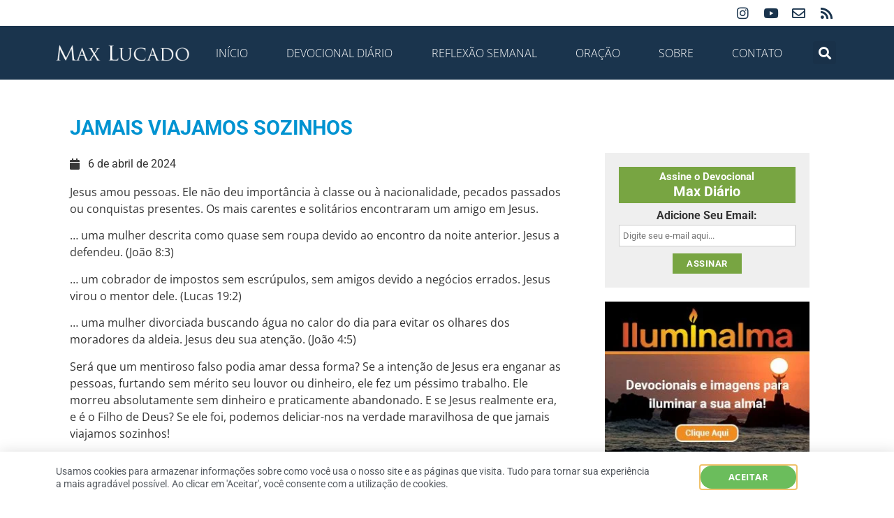

--- FILE ---
content_type: text/html; charset=UTF-8
request_url: https://www.maxlucado.com.br/reflexao-semanal/jamais-viajamos-sozinhos/
body_size: 45173
content:
<!doctype html><html lang="pt-BR"><head><meta charset="UTF-8"><meta name="viewport" content="width=device-width, initial-scale=1"><link rel="profile" href="https://gmpg.org/xfn/11"><meta name='robots' content='index, follow, max-image-preview:large, max-snippet:-1, max-video-preview:-1' /><title>Jamais Viajamos Sozinhos - Max Lucado</title><link rel="canonical" href="https://www.maxlucado.com.br/reflexao-semanal/jamais-viajamos-sozinhos/" /><meta property="og:locale" content="pt_BR" /><meta property="og:type" content="article" /><meta property="og:title" content="Jamais Viajamos Sozinhos - Max Lucado" /><meta property="og:description" content="Jesus amou pessoas. Ele não deu importância à classe ou à nacionalidade, pecados passados ou conquistas presentes. Os mais carentes e solitários encontraram um amigo em Jesus. … uma mulher descrita como quase sem roupa devido ao encontro da noite anterior. Jesus a defendeu. (João 8:3) … um cobrador de impostos sem escrúpulos, sem amigos [&hellip;]" /><meta property="og:url" content="https://www.maxlucado.com.br/reflexao-semanal/jamais-viajamos-sozinhos/" /><meta property="og:site_name" content="Max Lucado" /><meta property="article:published_time" content="2024-04-06T05:05:53+00:00" /><meta property="og:image" content="https://www.maxlucado.com.br/wp-content/uploads/2021/02/romanos-5-8.jpg" /><meta property="og:image:width" content="1024" /><meta property="og:image:height" content="768" /><meta property="og:image:type" content="image/jpeg" /><meta name="author" content="ddowning" /><meta name="twitter:card" content="summary_large_image" /><meta name="twitter:label1" content="Escrito por" /><meta name="twitter:data1" content="ddowning" /><meta name="twitter:label2" content="Est. tempo de leitura" /><meta name="twitter:data2" content="1 minuto" /> <script type="application/ld+json" class="yoast-schema-graph">{"@context":"https://schema.org","@graph":[{"@type":"Article","@id":"https://www.maxlucado.com.br/reflexao-semanal/jamais-viajamos-sozinhos/#article","isPartOf":{"@id":"https://www.maxlucado.com.br/reflexao-semanal/jamais-viajamos-sozinhos/"},"author":{"name":"ddowning","@id":"https://www.maxlucado.com.br/#/schema/person/84a6e4a98521598580e89d08438de279"},"headline":"Jamais Viajamos Sozinhos","datePublished":"2024-04-06T05:05:53+00:00","mainEntityOfPage":{"@id":"https://www.maxlucado.com.br/reflexao-semanal/jamais-viajamos-sozinhos/"},"wordCount":170,"publisher":{"@id":"https://www.maxlucado.com.br/#organization"},"image":{"@id":"https://www.maxlucado.com.br/reflexao-semanal/jamais-viajamos-sozinhos/#primaryimage"},"thumbnailUrl":"https://www.maxlucado.com.br/wp-content/uploads/2021/02/romanos-5-8.jpg","keywords":["Graça","João 4:5","João 8:3","Lucas 19:2","pecado","perdão","preconceito"],"articleSection":["Devocional Diário","Reflexão Semanal"],"inLanguage":"pt-BR"},{"@type":"WebPage","@id":"https://www.maxlucado.com.br/reflexao-semanal/jamais-viajamos-sozinhos/","url":"https://www.maxlucado.com.br/reflexao-semanal/jamais-viajamos-sozinhos/","name":"Jamais Viajamos Sozinhos - Max Lucado","isPartOf":{"@id":"https://www.maxlucado.com.br/#website"},"primaryImageOfPage":{"@id":"https://www.maxlucado.com.br/reflexao-semanal/jamais-viajamos-sozinhos/#primaryimage"},"image":{"@id":"https://www.maxlucado.com.br/reflexao-semanal/jamais-viajamos-sozinhos/#primaryimage"},"thumbnailUrl":"https://www.maxlucado.com.br/wp-content/uploads/2021/02/romanos-5-8.jpg","datePublished":"2024-04-06T05:05:53+00:00","breadcrumb":{"@id":"https://www.maxlucado.com.br/reflexao-semanal/jamais-viajamos-sozinhos/#breadcrumb"},"inLanguage":"pt-BR","potentialAction":[{"@type":"ReadAction","target":["https://www.maxlucado.com.br/reflexao-semanal/jamais-viajamos-sozinhos/"]}]},{"@type":"ImageObject","inLanguage":"pt-BR","@id":"https://www.maxlucado.com.br/reflexao-semanal/jamais-viajamos-sozinhos/#primaryimage","url":"https://www.maxlucado.com.br/wp-content/uploads/2021/02/romanos-5-8.jpg","contentUrl":"https://www.maxlucado.com.br/wp-content/uploads/2021/02/romanos-5-8.jpg","width":1024,"height":768,"caption":"Mas Deus demonstra seu amor por nós: Cristo morreu em nosso favor quando ainda éramos pecadores. - Romanos 5:8"},{"@type":"BreadcrumbList","@id":"https://www.maxlucado.com.br/reflexao-semanal/jamais-viajamos-sozinhos/#breadcrumb","itemListElement":[{"@type":"ListItem","position":1,"name":"Início","item":"https://www.maxlucado.com.br/"},{"@type":"ListItem","position":2,"name":"Jamais Viajamos Sozinhos"}]},{"@type":"WebSite","@id":"https://www.maxlucado.com.br/#website","url":"https://www.maxlucado.com.br/","name":"Max Lucado","description":"O site oficial de Max Lucado em Português","publisher":{"@id":"https://www.maxlucado.com.br/#organization"},"potentialAction":[{"@type":"SearchAction","target":{"@type":"EntryPoint","urlTemplate":"https://www.maxlucado.com.br/?s={search_term_string}"},"query-input":{"@type":"PropertyValueSpecification","valueRequired":true,"valueName":"search_term_string"}}],"inLanguage":"pt-BR"},{"@type":"Organization","@id":"https://www.maxlucado.com.br/#organization","name":"Max Lucado","url":"https://www.maxlucado.com.br/","logo":{"@type":"ImageObject","inLanguage":"pt-BR","@id":"https://www.maxlucado.com.br/#/schema/logo/image/","url":"https://www.maxlucado.com.br/wp-content/uploads/2015/02/max-lucado-br.jpg","contentUrl":"https://www.maxlucado.com.br/wp-content/uploads/2015/02/max-lucado-br.jpg","width":430,"height":350,"caption":"Max Lucado"},"image":{"@id":"https://www.maxlucado.com.br/#/schema/logo/image/"},"sameAs":["https://www.instagram.com/maxlucadobr/","https://www.youtube.com/c/MaxlucadoBrasil"]},{"@type":"Person","@id":"https://www.maxlucado.com.br/#/schema/person/84a6e4a98521598580e89d08438de279","name":"ddowning","image":{"@type":"ImageObject","inLanguage":"pt-BR","@id":"https://www.maxlucado.com.br/#/schema/person/image/","url":"https://www.maxlucado.com.br/wp-content/litespeed/avatar/4ec4238bbd7ecd22ef1d5d73b36f8a72.jpg?ver=1768353656","contentUrl":"https://www.maxlucado.com.br/wp-content/litespeed/avatar/4ec4238bbd7ecd22ef1d5d73b36f8a72.jpg?ver=1768353656","caption":"ddowning"}}]}</script> <link rel='dns-prefetch' href='//www.googletagmanager.com' /><link rel="alternate" type="application/rss+xml" title="Feed para Max Lucado &raquo;" href="https://www.maxlucado.com.br/feed/" /><link rel="alternate" type="application/rss+xml" title="Feed de comentários para Max Lucado &raquo;" href="https://www.maxlucado.com.br/comments/feed/" /><link rel="alternate" title="oEmbed (JSON)" type="application/json+oembed" href="https://www.maxlucado.com.br/wp-json/oembed/1.0/embed?url=https%3A%2F%2Fwww.maxlucado.com.br%2Freflexao-semanal%2Fjamais-viajamos-sozinhos%2F" /><link rel="alternate" title="oEmbed (XML)" type="text/xml+oembed" href="https://www.maxlucado.com.br/wp-json/oembed/1.0/embed?url=https%3A%2F%2Fwww.maxlucado.com.br%2Freflexao-semanal%2Fjamais-viajamos-sozinhos%2F&#038;format=xml" /><style id='wp-img-auto-sizes-contain-inline-css'>img:is([sizes=auto i],[sizes^="auto," i]){contain-intrinsic-size:3000px 1500px}</style><style id="litespeed-ccss">ul{box-sizing:border-box}:root{--wp--preset--font-size--normal:16px;--wp--preset--font-size--huge:42px}.screen-reader-text{clip:rect(1px,1px,1px,1px);word-wrap:normal!important;border:0;-webkit-clip-path:inset(50%);clip-path:inset(50%);height:1px;margin:-1px;overflow:hidden;padding:0;position:absolute;width:1px}body{--wp--preset--color--black:#000;--wp--preset--color--cyan-bluish-gray:#abb8c3;--wp--preset--color--white:#fff;--wp--preset--color--pale-pink:#f78da7;--wp--preset--color--vivid-red:#cf2e2e;--wp--preset--color--luminous-vivid-orange:#ff6900;--wp--preset--color--luminous-vivid-amber:#fcb900;--wp--preset--color--light-green-cyan:#7bdcb5;--wp--preset--color--vivid-green-cyan:#00d084;--wp--preset--color--pale-cyan-blue:#8ed1fc;--wp--preset--color--vivid-cyan-blue:#0693e3;--wp--preset--color--vivid-purple:#9b51e0;--wp--preset--gradient--vivid-cyan-blue-to-vivid-purple:linear-gradient(135deg,rgba(6,147,227,1) 0%,#9b51e0 100%);--wp--preset--gradient--light-green-cyan-to-vivid-green-cyan:linear-gradient(135deg,#7adcb4 0%,#00d082 100%);--wp--preset--gradient--luminous-vivid-amber-to-luminous-vivid-orange:linear-gradient(135deg,rgba(252,185,0,1) 0%,rgba(255,105,0,1) 100%);--wp--preset--gradient--luminous-vivid-orange-to-vivid-red:linear-gradient(135deg,rgba(255,105,0,1) 0%,#cf2e2e 100%);--wp--preset--gradient--very-light-gray-to-cyan-bluish-gray:linear-gradient(135deg,#eee 0%,#a9b8c3 100%);--wp--preset--gradient--cool-to-warm-spectrum:linear-gradient(135deg,#4aeadc 0%,#9778d1 20%,#cf2aba 40%,#ee2c82 60%,#fb6962 80%,#fef84c 100%);--wp--preset--gradient--blush-light-purple:linear-gradient(135deg,#ffceec 0%,#9896f0 100%);--wp--preset--gradient--blush-bordeaux:linear-gradient(135deg,#fecda5 0%,#fe2d2d 50%,#6b003e 100%);--wp--preset--gradient--luminous-dusk:linear-gradient(135deg,#ffcb70 0%,#c751c0 50%,#4158d0 100%);--wp--preset--gradient--pale-ocean:linear-gradient(135deg,#fff5cb 0%,#b6e3d4 50%,#33a7b5 100%);--wp--preset--gradient--electric-grass:linear-gradient(135deg,#caf880 0%,#71ce7e 100%);--wp--preset--gradient--midnight:linear-gradient(135deg,#020381 0%,#2874fc 100%);--wp--preset--font-size--small:13px;--wp--preset--font-size--medium:20px;--wp--preset--font-size--large:36px;--wp--preset--font-size--x-large:42px;--wp--preset--spacing--20:.44rem;--wp--preset--spacing--30:.67rem;--wp--preset--spacing--40:1rem;--wp--preset--spacing--50:1.5rem;--wp--preset--spacing--60:2.25rem;--wp--preset--spacing--70:3.38rem;--wp--preset--spacing--80:5.06rem;--wp--preset--shadow--natural:6px 6px 9px rgba(0,0,0,.2);--wp--preset--shadow--deep:12px 12px 50px rgba(0,0,0,.4);--wp--preset--shadow--sharp:6px 6px 0px rgba(0,0,0,.2);--wp--preset--shadow--outlined:6px 6px 0px -3px rgba(255,255,255,1),6px 6px rgba(0,0,0,1);--wp--preset--shadow--crisp:6px 6px 0px rgba(0,0,0,1)}html{line-height:1.15;-webkit-text-size-adjust:100%}*,:after,:before{box-sizing:border-box}body{margin:0;font-family:-apple-system,BlinkMacSystemFont,Segoe UI,Roboto,Helvetica Neue,Arial,Noto Sans,sans-serif,Apple Color Emoji,Segoe UI Emoji,Segoe UI Symbol,Noto Color Emoji;font-size:1rem;font-weight:400;line-height:1.5;color:#333;background-color:#fff;-webkit-font-smoothing:antialiased;-moz-osx-font-smoothing:grayscale}h1,h3{margin-block-start:.5rem;margin-block-end:1rem;font-family:inherit;font-weight:500;line-height:1.2;color:inherit}h1{font-size:2.5rem}h3{font-size:1.75rem}p{margin-block-start:0;margin-block-end:.9rem}a{background-color:transparent;text-decoration:none;color:#c36}img{border-style:none;height:auto;max-width:100%}label{display:inline-block;line-height:1;vertical-align:middle}input{font-family:inherit;font-size:1rem;line-height:1.5;margin:0}input[type=search],input[type=text]{width:100%;border:1px solid #666;border-radius:3px;padding:.5rem 1rem}input{overflow:visible}[type=submit]{width:auto;-webkit-appearance:button}[type=submit]::-moz-focus-inner{border-style:none;padding:0}[type=submit]:-moz-focusring{outline:1px dotted ButtonText}[type=submit]{display:inline-block;font-weight:400;color:#c36;text-align:center;white-space:nowrap;background-color:transparent;border:1px solid #c36;padding:.5rem 1rem;font-size:1rem;border-radius:3px}[type=search]{-webkit-appearance:textfield;outline-offset:-2px}[type=search]::-webkit-search-decoration{-webkit-appearance:none}::-webkit-file-upload-button{-webkit-appearance:button;font:inherit}li,ul{margin-block-start:0;margin-block-end:0;border:0;outline:0;font-size:100%;vertical-align:baseline;background:0 0}.screen-reader-text{clip:rect(1px,1px,1px,1px);height:1px;overflow:hidden;position:absolute!important;width:1px;word-wrap:normal!important}.site-navigation{grid-area:nav-menu;display:flex;align-items:center;flex-grow:1}[class*=" eicon-"],[class^=eicon]{display:inline-block;font-family:eicons;font-size:inherit;font-weight:400;font-style:normal;font-variant:normal;line-height:1;text-rendering:auto;-webkit-font-smoothing:antialiased;-moz-osx-font-smoothing:grayscale}.eicon-menu-bar:before{content:"\e816"}.eicon-close:before{content:"\e87f"}.dialog-close-button{position:absolute;margin-block-start:15px;right:15px;color:var(--e-a-color-txt);font-size:15px;line-height:1}.elementor-screen-only,.screen-reader-text{position:absolute;top:-10000em;width:1px;height:1px;margin:-1px;padding:0;overflow:hidden;clip:rect(0,0,0,0);border:0}.elementor *,.elementor :after,.elementor :before{box-sizing:border-box}.elementor a{box-shadow:none;text-decoration:none}.elementor img{height:auto;max-width:100%;border:none;border-radius:0;box-shadow:none}.elementor-element{--flex-direction:initial;--flex-wrap:initial;--justify-content:initial;--align-items:initial;--align-content:initial;--gap:initial;--flex-basis:initial;--flex-grow:initial;--flex-shrink:initial;--order:initial;--align-self:initial;flex-basis:var(--flex-basis);flex-grow:var(--flex-grow);flex-shrink:var(--flex-shrink);order:var(--order);align-self:var(--align-self)}.elementor-align-center{text-align:center}.elementor-align-center .elementor-button{width:auto}.elementor-align-left{text-align:left}@media (max-width:767px){.elementor-mobile-align-center{text-align:center}.elementor-mobile-align-justify .elementor-button{width:100%}}:root{--page-title-display:block}.elementor-section{position:relative}.elementor-section .elementor-container{display:flex;margin-right:auto;margin-left:auto;position:relative}@media (max-width:1024px){.elementor-section .elementor-container{flex-wrap:wrap}}.elementor-section.elementor-section-boxed>.elementor-container{max-width:1140px}.elementor-section.elementor-section-stretched{position:relative;width:100%}.elementor-section.elementor-section-items-middle>.elementor-container{align-items:center}.elementor-widget-wrap{position:relative;width:100%;flex-wrap:wrap;align-content:flex-start}.elementor:not(.elementor-bc-flex-widget) .elementor-widget-wrap{display:flex}.elementor-widget-wrap>.elementor-element{width:100%}.elementor-widget{position:relative}.elementor-widget:not(:last-child){margin-bottom:20px}.elementor-column{position:relative;min-height:1px;display:flex}.elementor-column-gap-default>.elementor-column>.elementor-element-populated{padding:10px}@media (min-width:768px){.elementor-column.elementor-col-33{width:33.333%}.elementor-column.elementor-col-50{width:50%}.elementor-column.elementor-col-100{width:100%}}@media (max-width:767px){.elementor-column{width:100%}}ul.elementor-icon-list-items.elementor-inline-items{display:flex;flex-wrap:wrap}ul.elementor-icon-list-items.elementor-inline-items .elementor-inline-item{word-break:break-word}.elementor-grid{display:grid;grid-column-gap:var(--grid-column-gap);grid-row-gap:var(--grid-row-gap)}.elementor-grid .elementor-grid-item{min-width:0}.elementor-grid-0 .elementor-grid{display:inline-block;width:100%;word-spacing:var(--grid-column-gap);margin-bottom:calc(-1*var(--grid-row-gap))}.elementor-grid-0 .elementor-grid .elementor-grid-item{display:inline-block;margin-bottom:var(--grid-row-gap);word-break:break-word}.elementor-grid-1 .elementor-grid{grid-template-columns:repeat(1,1fr)}@media (max-width:1024px){.elementor-grid-tablet-1 .elementor-grid{grid-template-columns:repeat(1,1fr)}}@media (max-width:767px){.elementor-grid-mobile-1 .elementor-grid{grid-template-columns:repeat(1,1fr)}}.elementor-button{display:inline-block;line-height:1;background-color:#69727d;font-size:15px;padding:12px 24px;border-radius:3px;color:#fff;fill:#fff;text-align:center}.elementor-button:visited{color:#fff}.elementor-button-content-wrapper{display:flex;justify-content:center}.elementor-button-text{flex-grow:1;order:10;display:inline-block}.elementor-button span{text-decoration:inherit}.elementor-icon{display:inline-block;line-height:1;color:#69727d;font-size:50px;text-align:center}.elementor-icon i{width:1em;height:1em;position:relative;display:block}.elementor-icon i:before{position:absolute;left:50%;transform:translateX(-50%)}.elementor-shape-circle .elementor-icon{border-radius:50%}.elementor-element{--swiper-theme-color:#000;--swiper-navigation-size:44px;--swiper-pagination-bullet-size:6px;--swiper-pagination-bullet-horizontal-gap:6px}.elementor .elementor-element ul.elementor-icon-list-items{padding:0}@media (max-width:767px){.elementor .elementor-hidden-phone{display:none}}@media (min-width:768px) and (max-width:1024px){.elementor .elementor-hidden-tablet{display:none}}@media (min-width:1025px) and (max-width:99999px){.elementor .elementor-hidden-desktop{display:none}}.elementor-widget-divider{--divider-border-style:none;--divider-border-width:1px;--divider-color:#0c0d0e;--divider-icon-size:20px;--divider-element-spacing:10px;--divider-pattern-height:24px;--divider-pattern-size:20px;--divider-pattern-url:none;--divider-pattern-repeat:repeat-x}.elementor-widget-divider .elementor-divider{display:flex}.elementor-widget-divider .elementor-divider-separator{display:flex;margin:0;direction:ltr}.elementor-widget-divider:not(.elementor-widget-divider--view-line_text):not(.elementor-widget-divider--view-line_icon) .elementor-divider-separator{border-block-start:var(--divider-border-width) var(--divider-border-style) var(--divider-color)}.elementor-heading-title{padding:0;margin:0;line-height:1}.elementor-widget .elementor-icon-list-items.elementor-inline-items{margin-right:-8px;margin-left:-8px}.elementor-widget .elementor-icon-list-items.elementor-inline-items .elementor-icon-list-item{margin-right:8px;margin-left:8px}.elementor-widget .elementor-icon-list-items.elementor-inline-items .elementor-icon-list-item:after{width:auto;left:auto;right:auto;position:relative;height:100%;border-top:0;border-bottom:0;border-right:0;border-left-width:1px;border-style:solid;right:-8px}.elementor-widget .elementor-icon-list-items{list-style-type:none;margin:0;padding:0}.elementor-widget .elementor-icon-list-item{margin:0;padding:0;position:relative}.elementor-widget .elementor-icon-list-item:after{position:absolute;bottom:0;width:100%}.elementor-widget .elementor-icon-list-item{display:flex;font-size:inherit;align-items:var(--icon-vertical-align,center)}.elementor-widget .elementor-icon-list-icon+.elementor-icon-list-text{align-self:center;padding-left:5px}.elementor-widget .elementor-icon-list-icon{display:flex;position:relative;top:var(--icon-vertical-offset,initial)}.elementor-widget .elementor-icon-list-icon i{width:1.25em;font-size:var(--e-icon-list-icon-size)}.elementor-widget.elementor-align-left .elementor-icon-list-item{justify-content:flex-start;text-align:left}.elementor-widget.elementor-align-left .elementor-inline-items{justify-content:flex-start}.elementor-widget:not(.elementor-align-right) .elementor-icon-list-item:after{left:0}@media (min-width:-1){.elementor-widget:not(.elementor-widescreen-align-right) .elementor-icon-list-item:after{left:0}.elementor-widget:not(.elementor-widescreen-align-left) .elementor-icon-list-item:after{right:0}}@media (max-width:-1){.elementor-widget:not(.elementor-laptop-align-right) .elementor-icon-list-item:after{left:0}.elementor-widget:not(.elementor-laptop-align-left) .elementor-icon-list-item:after{right:0}}@media (max-width:-1){.elementor-widget:not(.elementor-tablet_extra-align-right) .elementor-icon-list-item:after{left:0}.elementor-widget:not(.elementor-tablet_extra-align-left) .elementor-icon-list-item:after{right:0}}@media (max-width:1024px){.elementor-widget:not(.elementor-tablet-align-right) .elementor-icon-list-item:after{left:0}.elementor-widget:not(.elementor-tablet-align-left) .elementor-icon-list-item:after{right:0}}@media (max-width:-1){.elementor-widget:not(.elementor-mobile_extra-align-right) .elementor-icon-list-item:after{left:0}.elementor-widget:not(.elementor-mobile_extra-align-left) .elementor-icon-list-item:after{right:0}}@media (max-width:767px){.elementor-widget.elementor-mobile-align-center .elementor-icon-list-item{justify-content:center}.elementor-widget.elementor-mobile-align-center .elementor-icon-list-item:after{margin:auto}.elementor-widget.elementor-mobile-align-center .elementor-inline-items{justify-content:center}.elementor-widget:not(.elementor-mobile-align-right) .elementor-icon-list-item:after{left:0}.elementor-widget:not(.elementor-mobile-align-left) .elementor-icon-list-item:after{right:0}}.elementor-widget-image{text-align:center}.elementor-widget-image a{display:inline-block}.elementor-widget-image img{vertical-align:middle;display:inline-block}.elementor-widget-social-icons.elementor-grid-0 .elementor-widget-container{line-height:1;font-size:0}.elementor-widget-social-icons .elementor-grid{grid-column-gap:var(--grid-column-gap,5px);grid-row-gap:var(--grid-row-gap,5px);grid-template-columns:var(--grid-template-columns);justify-content:var(--justify-content,center);justify-items:var(--justify-content,center)}.elementor-icon.elementor-social-icon{font-size:var(--icon-size,25px);line-height:var(--icon-size,25px);width:calc(var(--icon-size,25px) + 2*var(--icon-padding,.5em));height:calc(var(--icon-size,25px) + 2*var(--icon-padding,.5em))}.elementor-social-icon{--e-social-icon-icon-color:#fff;display:inline-flex;background-color:#69727d;align-items:center;justify-content:center;text-align:center}.elementor-social-icon i{color:var(--e-social-icon-icon-color)}.elementor-social-icon:last-child{margin:0}.elementor-social-icon-envelope{background-color:#ea4335}.elementor-social-icon-instagram{background-color:#262626}.elementor-social-icon-rss{background-color:#f26522}.elementor-social-icon-youtube{background-color:#cd201f}.elementor-shape-circle .elementor-icon.elementor-social-icon{border-radius:50%}.elementor-column .elementor-spacer-inner{height:var(--spacer-size)}.elementor-kit-8281{--e-global-color-primary:#6ec1e4;--e-global-color-secondary:#54595f;--e-global-color-text:#7a7a7a;--e-global-color-accent:#61ce70;--e-global-color-1f4538ef:#4054b2;--e-global-color-555e4de0:#23a455;--e-global-color-6b8d34d:#000;--e-global-color-10a43ef6:#fff;--e-global-color-7e728269:#1a344d;--e-global-color-15a88de8:#78a542;--e-global-typography-primary-font-family:"Roboto";--e-global-typography-primary-font-weight:600;--e-global-typography-secondary-font-family:"Roboto Slab";--e-global-typography-secondary-font-weight:400;--e-global-typography-text-font-family:"Roboto";--e-global-typography-text-font-weight:400;--e-global-typography-accent-font-family:"Roboto";--e-global-typography-accent-font-weight:500;--e-preloader-animation-duration:1.5s;--e-preloader-delay:0ms;--e-preloader-color:#fff;--e-preloader-size:32px}.elementor-kit-8281 a{color:#016088;font-family:"Open Sans",Sans-serif;font-size:16px}.elementor-kit-8281 h1{color:#78a542;font-size:1.5em;text-transform:uppercase}.elementor-kit-8281 input[type=submit],.elementor-kit-8281 .elementor-button{font-size:13px;font-weight:700;text-transform:uppercase;letter-spacing:.5px;color:#fff;background-color:#78a542;border-style:solid;border-width:0;border-radius:0}.elementor-kit-8281 input:not([type=button]):not([type=submit]){color:#8d8d8d;border-style:solid;border-width:1px;border-color:#cdcdcd;border-radius:0;padding:10px}.elementor-section.elementor-section-boxed>.elementor-container{max-width:1140px}.elementor-widget:not(:last-child){margin-block-end:20px}.elementor-element{--widgets-spacing:20px 20px}.elementor-kit-8281 e-page-transition{background-color:var(--e-global-color-7e728269)}@media (max-width:1024px){.elementor-section.elementor-section-boxed>.elementor-container{max-width:1024px}}@media (max-width:767px){.elementor-section.elementor-section-boxed>.elementor-container{max-width:767px}}.elementor.elementor-10853{margin-left:7px}.elementor-8280 .elementor-element.elementor-element-4239205>.elementor-container>.elementor-column>.elementor-widget-wrap{align-content:center;align-items:center}.elementor-8280 .elementor-element.elementor-element-4239205:not(.elementor-motion-effects-element-type-background){background-color:#fff}.elementor-8280 .elementor-element.elementor-element-4239205{padding:0 15px}.elementor-8280 .elementor-element.elementor-element-b60cbc2.elementor-column.elementor-element[data-element_type="column"]>.elementor-widget-wrap.elementor-element-populated{align-content:center;align-items:center}.elementor-8280 .elementor-element.elementor-element-b60cbc2>.elementor-element-populated{margin:0;--e-column-margin-right:0px;--e-column-margin-left:0px;padding:0}.elementor-8280 .elementor-element.elementor-element-3d3f584{--grid-template-columns:repeat(0,auto);--icon-size:19px;--grid-column-gap:0px;--grid-row-gap:0px}.elementor-8280 .elementor-element.elementor-element-3d3f584 .elementor-widget-container{text-align:right}.elementor-8280 .elementor-element.elementor-element-3d3f584 .elementor-social-icon{background-color:rgba(2,1,1,0);--icon-padding:0em}.elementor-8280 .elementor-element.elementor-element-3d3f584 .elementor-social-icon i{color:#1a344d}.elementor-8280 .elementor-element.elementor-element-3d3f584>.elementor-widget-container{margin:0;padding:9px 7px 9px 0}.elementor-8280 .elementor-element.elementor-element-eecbdcc>.elementor-container{min-height:77px}.elementor-8280 .elementor-element.elementor-element-eecbdcc>.elementor-container>.elementor-column>.elementor-widget-wrap{align-content:center;align-items:center}.elementor-8280 .elementor-element.elementor-element-eecbdcc:not(.elementor-motion-effects-element-type-background){background-color:#1a344d}.elementor-8280 .elementor-element.elementor-element-e63e0ea>.elementor-element-populated{padding:0}.elementor-8280 .elementor-element.elementor-element-af2141e .elementor-menu-toggle{margin-right:auto;background-color:var(--e-global-color-7e728269)}.elementor-8280 .elementor-element.elementor-element-af2141e .elementor-nav-menu .elementor-item{font-size:16px;font-weight:300;text-transform:uppercase;text-decoration:none}.elementor-8280 .elementor-element.elementor-element-af2141e .elementor-nav-menu--main .elementor-item{color:#fff;fill:#fff;padding-left:12px;padding-right:12px}.elementor-8280 .elementor-element.elementor-element-af2141e .elementor-nav-menu--dropdown a,.elementor-8280 .elementor-element.elementor-element-af2141e .elementor-menu-toggle{color:#fff}.elementor-8280 .elementor-element.elementor-element-af2141e .elementor-nav-menu--dropdown{background-color:#1a344d}.elementor-8280 .elementor-element.elementor-element-af2141e .elementor-nav-menu--dropdown li:not(:last-child){border-style:solid;border-color:#1d3f5f;border-bottom-width:3px}.elementor-8280 .elementor-element.elementor-element-af2141e div.elementor-menu-toggle{color:#fff}.elementor-8280 .elementor-element.elementor-element-f4c9826>.elementor-element-populated{margin:0;--e-column-margin-right:0px;--e-column-margin-left:0px;padding:0 5px 0 0}.elementor-8280 .elementor-element.elementor-element-80e7c6c .elementor-search-form{text-align:right}.elementor-8280 .elementor-element.elementor-element-80e7c6c .elementor-search-form__toggle{--e-search-form-toggle-size:33px;--e-search-form-toggle-color:#fff}.elementor-8280 .elementor-element.elementor-element-80e7c6c.elementor-search-form--skin-full_screen input[type=search].elementor-search-form__input{border-radius:3px}@media (min-width:768px){.elementor-8280 .elementor-element.elementor-element-71198ca{width:18.543%}.elementor-8280 .elementor-element.elementor-element-e63e0ea{width:76.019%}.elementor-8280 .elementor-element.elementor-element-f4c9826{width:4.743%}}@media (max-width:1024px) and (min-width:768px){.elementor-8280 .elementor-element.elementor-element-71198ca{width:100%}.elementor-8280 .elementor-element.elementor-element-e63e0ea{width:90%}.elementor-8280 .elementor-element.elementor-element-f4c9826{width:10%}}@media (max-width:1024px){.elementor-8280 .elementor-element.elementor-element-3d3f584 .elementor-widget-container{text-align:center}.elementor-8280 .elementor-element.elementor-element-af2141e .elementor-nav-menu .elementor-item{font-size:15px}}@media (max-width:767px){.elementor-8280 .elementor-element.elementor-element-71198ca>.elementor-element-populated{padding:10px 0 0}.elementor-8280 .elementor-element.elementor-element-35c64b0 img{max-width:75%}.elementor-8280 .elementor-element.elementor-element-e63e0ea{width:50%}.elementor-8280 .elementor-element.elementor-element-e63e0ea.elementor-column.elementor-element[data-element_type="column"]>.elementor-widget-wrap.elementor-element-populated{align-content:center;align-items:center}.elementor-8280 .elementor-element.elementor-element-e63e0ea>.elementor-element-populated{margin:0;--e-column-margin-right:0px;--e-column-margin-left:0px;padding:7px 0 0 15px}.elementor-8280 .elementor-element.elementor-element-af2141e .elementor-nav-menu--dropdown a{padding-left:10px;padding-right:10px;padding-top:17px;padding-bottom:17px}.elementor-8280 .elementor-element.elementor-element-af2141e .elementor-nav-menu__container.elementor-nav-menu--dropdown{margin-top:1px!important}.elementor-8280 .elementor-element.elementor-element-f4c9826{width:50%}.elementor-8280 .elementor-element.elementor-element-f4c9826.elementor-column.elementor-element[data-element_type="column"]>.elementor-widget-wrap.elementor-element-populated{align-content:flex-start;align-items:flex-start}.elementor-8280 .elementor-element.elementor-element-f4c9826>.elementor-element-populated{margin:-3px 0 0;--e-column-margin-right:0px;--e-column-margin-left:0px;padding:0 10px 5px 0}.elementor-8280 .elementor-element.elementor-element-80e7c6c>.elementor-widget-container{padding:10px 6px 0 0}}.elementor-social-icon{padding:0 20px}.elementor-8410 .elementor-element.elementor-element-9a291e9{--spacer-size:25px}.elementor-8410 .elementor-element.elementor-element-3304e17>.elementor-element-populated{padding:0 20px}.elementor-8410 .elementor-element.elementor-element-b503bd2{text-align:left}.elementor-8410 .elementor-element.elementor-element-b503bd2 .elementor-heading-title{color:#0093d1;font-size:1.8em;font-weight:700}.elementor-8410 .elementor-element.elementor-element-b503bd2>.elementor-widget-container{margin:0 0 10px}.elementor-8410 .elementor-element.elementor-element-edf6bab .elementor-icon-list-items.elementor-inline-items .elementor-icon-list-item{margin-right:calc(10px/2);margin-left:calc(10px/2)}.elementor-8410 .elementor-element.elementor-element-edf6bab .elementor-icon-list-items.elementor-inline-items{margin-right:calc(-10px/2);margin-left:calc(-10px/2)}body:not(.rtl) .elementor-8410 .elementor-element.elementor-element-edf6bab .elementor-icon-list-items.elementor-inline-items .elementor-icon-list-item:after{right:calc(-10px/2)}.elementor-8410 .elementor-element.elementor-element-edf6bab .elementor-icon-list-icon i{color:#393939;font-size:16px}.elementor-8410 .elementor-element.elementor-element-edf6bab .elementor-icon-list-icon{width:16px}body:not(.rtl) .elementor-8410 .elementor-element.elementor-element-edf6bab .elementor-icon-list-text{padding-left:10px}.elementor-8410 .elementor-element.elementor-element-edf6bab .elementor-icon-list-item{font-size:16px;text-transform:none;line-height:1em}.elementor-8410 .elementor-element.elementor-element-6fd943d{color:#333;font-family:"Open Sans",Sans-serif;font-size:16px}.elementor-8410 .elementor-element.elementor-element-72653ba>.elementor-element-populated{padding:0 40px}.elementor-8410 .elementor-element.elementor-element-e80c473{--spacer-size:30px}.elementor-8410 .elementor-element.elementor-global-9322>.elementor-widget-container{padding:20px;background-color:#efefef}.elementor-8410 .elementor-element.elementor-element-0b35d74{--divider-border-style:solid;--divider-color:#d7d8d9;--divider-border-width:1px}.elementor-8410 .elementor-element.elementor-element-0b35d74 .elementor-divider-separator{width:100%}.elementor-8410 .elementor-element.elementor-element-0b35d74 .elementor-divider{padding-block-start:2px;padding-block-end:2px}.elementor-8410 .elementor-element.elementor-element-8dae4f8{font-family:"Open Sans",Sans-serif;font-size:.75em;font-weight:700}.elementor-8410 .elementor-element.elementor-element-8e01421{--grid-column-gap:25px;--grid-row-gap:0px}.elementor-8410 .elementor-element.elementor-element-8e01421 .elementor-post__title,.elementor-8410 .elementor-element.elementor-element-8e01421 .elementor-post__title a{color:#6d6e71;font-size:13px;font-weight:600}.elementor-8410 .elementor-element.elementor-element-8e01421 .elementor-post__title{margin-bottom:2px}@media (max-width:1024px){.elementor-8410 .elementor-element.elementor-element-b503bd2 .elementor-heading-title{font-size:31px}.elementor-8410 .elementor-element.elementor-element-edf6bab .elementor-icon-list-item{line-height:1.9em}.elementor-8410 .elementor-element.elementor-element-72653ba>.elementor-element-populated{padding:0 10px}}@media (min-width:768px){.elementor-8410 .elementor-element.elementor-element-3304e17{width:66.607%}.elementor-8410 .elementor-element.elementor-element-72653ba{width:33.304%}}@media (max-width:767px){.elementor-8410 .elementor-element.elementor-element-3304e17>.elementor-element-populated{padding:0 5px}.elementor-8410 .elementor-element.elementor-element-b503bd2{text-align:center}.elementor-8410 .elementor-element.elementor-element-b503bd2 .elementor-heading-title{font-size:27px}.elementor-8410 .elementor-element.elementor-element-e80c473{--spacer-size:10px}}.elementor-11504 .elementor-element.elementor-element-191317bb>.elementor-container>.elementor-column>.elementor-widget-wrap{align-content:center;align-items:center}.elementor-11504 .elementor-element.elementor-element-191317bb{padding:10px 0;z-index:999}.elementor-11504 .elementor-element.elementor-element-4e7f68bc>.elementor-element-populated{padding:0 0 0 10px}.elementor-11504 .elementor-element.elementor-element-30a1f74e{text-align:left}.elementor-11504 .elementor-element.elementor-element-30a1f74e .elementor-heading-title{color:#54595f;font-family:"Roboto",Sans-serif;font-size:14px;font-weight:400;line-height:1.3em}.elementor-11504 .elementor-element.elementor-element-38e8f6ff .elementor-button{text-transform:uppercase;border-radius:150px;padding:10px 40px}@media (max-width:1024px){.elementor-11504 .elementor-element.elementor-element-191317bb{padding:5px 0}.elementor-11504 .elementor-element.elementor-element-4e7f68bc>.elementor-element-populated{padding:10px 10px 10px 20px}}@media (max-width:767px){.elementor-11504 .elementor-element.elementor-element-191317bb{padding:0}.elementor-11504 .elementor-element.elementor-element-4e7f68bc{width:100%}.elementor-11504 .elementor-element.elementor-element-4e7f68bc>.elementor-element-populated{margin:0;--e-column-margin-right:0px;--e-column-margin-left:0px;padding:10px 15px}.elementor-11504 .elementor-element.elementor-element-30a1f74e{text-align:left}.elementor-11504 .elementor-element.elementor-element-30a1f74e .elementor-heading-title{font-size:15px}.elementor-11504 .elementor-element.elementor-element-30a1f74e>.elementor-widget-container{margin:0;padding:0}.elementor-11504 .elementor-element.elementor-element-202c0234{width:100%}.elementor-11504 .elementor-element.elementor-element-202c0234>.elementor-element-populated{padding:5px 15px 15px}.elementor-11504 .elementor-element.elementor-element-38e8f6ff .elementor-button{font-size:13px;padding:10px 25px}.elementor-11504 .elementor-element.elementor-element-38e8f6ff>.elementor-widget-container{margin:0}}@media (min-width:768px){.elementor-11504 .elementor-element.elementor-element-4e7f68bc{width:75.876%}.elementor-11504 .elementor-element.elementor-element-202c0234{width:23.949%}}@media (max-width:1024px) and (min-width:768px){.elementor-11504 .elementor-element.elementor-element-4e7f68bc{width:70%}.elementor-11504 .elementor-element.elementor-element-202c0234{width:30%}}:root{--swiper-theme-color:#007aff}:root{--swiper-navigation-size:44px}.elementor-location-header:before{content:"";display:table;clear:both}[data-elementor-type=popup]:not(.elementor-edit-area){display:none}.elementor-search-form{display:block}.elementor-search-form input[type=search]{margin:0;border:0;padding:0;display:inline-block;vertical-align:middle;white-space:normal;background:0 0;line-height:1;min-width:0;font-size:15px;-webkit-appearance:none;-moz-appearance:none}.elementor-search-form__container{display:flex;overflow:hidden;border:0 solid transparent;min-height:50px}.elementor-search-form__container:not(.elementor-search-form--full-screen){background:#f1f2f3}.elementor-search-form__input{flex-basis:100%;color:#3f444b}.elementor-search-form__input::-moz-placeholder{color:inherit;font-family:inherit;opacity:.6}.elementor-search-form--skin-full_screen .elementor-search-form input[type=search].elementor-search-form__input{font-size:50px;text-align:center;border:solid #fff;border-width:0 0 1px;line-height:1.5;color:#fff}.elementor-search-form--skin-full_screen .elementor-search-form__toggle{display:inline-block;vertical-align:middle;color:var(--e-search-form-toggle-color,#33373d);font-size:var(--e-search-form-toggle-size,33px)}.elementor-search-form--skin-full_screen .elementor-search-form__toggle i{position:relative;display:block;width:var(--e-search-form-toggle-size,33px);height:var(--e-search-form-toggle-size,33px);background-color:var(--e-search-form-toggle-background-color,rgba(0,0,0,.05));border:var(--e-search-form-toggle-border-width,0) solid var(--e-search-form-toggle-color,#33373d);border-radius:var(--e-search-form-toggle-border-radius,3px)}.elementor-search-form--skin-full_screen .elementor-search-form__toggle i:before{position:absolute;left:50%;top:50%;transform:translate(-50%,-50%)}.elementor-search-form--skin-full_screen .elementor-search-form__toggle i:before{font-size:var(--e-search-form-toggle-icon-size,.55em)}.elementor-search-form--skin-full_screen .elementor-search-form__container{align-items:center;position:fixed;z-index:9998;top:0;left:0;right:0;bottom:0;height:100vh;padding:0 15%;background-color:rgba(0,0,0,.8)}.elementor-search-form--skin-full_screen .elementor-search-form__container:not(.elementor-search-form--full-screen){overflow:hidden;opacity:0;transform:scale(0)}.elementor-search-form--skin-full_screen .elementor-search-form__container:not(.elementor-search-form--full-screen) .dialog-lightbox-close-button{display:none}.elementor-icon-list-items .elementor-icon-list-item .elementor-icon-list-text{display:inline-block}.elementor-widget-posts:after{display:none}.elementor-posts-container:not(.elementor-posts-masonry){align-items:stretch}.elementor-posts-container .elementor-post{padding:0;margin:0}.elementor-posts .elementor-post{flex-direction:column}.elementor-posts .elementor-post__title{font-size:18px;margin:0}.elementor-posts .elementor-post__text{display:var(--item-display,block);flex-direction:column;flex-grow:1}.elementor-posts--skin-classic .elementor-post{overflow:hidden}.elementor-posts .elementor-post{display:flex}.elementor-facebook-widget.fb-like{height:1px}.elementor-item:after,.elementor-item:before{display:block;position:absolute}.elementor-item:not(:hover):not(:focus):not(.elementor-item-active):not(.highlighted):after,.elementor-item:not(:hover):not(:focus):not(.elementor-item-active):not(.highlighted):before{opacity:0}.elementor-nav-menu--main .elementor-nav-menu a{padding:13px 20px}.elementor-nav-menu--layout-horizontal{display:flex}.elementor-nav-menu--layout-horizontal .elementor-nav-menu{display:flex;flex-wrap:wrap}.elementor-nav-menu--layout-horizontal .elementor-nav-menu a{white-space:nowrap;flex-grow:1}.elementor-nav-menu--layout-horizontal .elementor-nav-menu>li{display:flex}.elementor-nav-menu--layout-horizontal .elementor-nav-menu>li:not(:first-child)>a{margin-inline-start:var(--e-nav-menu-horizontal-menu-item-margin)}.elementor-nav-menu--layout-horizontal .elementor-nav-menu>li:not(:last-child)>a{margin-inline-end:var(--e-nav-menu-horizontal-menu-item-margin)}.elementor-nav-menu--layout-horizontal .elementor-nav-menu>li:not(:last-child):after{content:var(--e-nav-menu-divider-content,none);height:var(--e-nav-menu-divider-height,35%);border-left:var(--e-nav-menu-divider-width,2px) var(--e-nav-menu-divider-style,solid) var(--e-nav-menu-divider-color,#000);border-bottom-color:var(--e-nav-menu-divider-color,#000);border-right-color:var(--e-nav-menu-divider-color,#000);border-top-color:var(--e-nav-menu-divider-color,#000);align-self:center}.elementor-nav-menu__align-justify .elementor-nav-menu--layout-horizontal .elementor-nav-menu{width:100%}.elementor-nav-menu__align-justify .elementor-nav-menu--layout-horizontal .elementor-nav-menu>li{flex-grow:1}.elementor-nav-menu__align-justify .elementor-nav-menu--layout-horizontal .elementor-nav-menu>li>a{justify-content:center}.elementor-widget-nav-menu .elementor-widget-container{display:flex;flex-direction:column}.elementor-nav-menu{position:relative;z-index:2}.elementor-nav-menu:after{content:" ";display:block;height:0;font:0/0 serif;clear:both;visibility:hidden;overflow:hidden}.elementor-nav-menu,.elementor-nav-menu li{display:block;list-style:none;margin:0;padding:0;line-height:normal}.elementor-nav-menu a,.elementor-nav-menu li{position:relative}.elementor-nav-menu li{border-width:0}.elementor-nav-menu a{display:flex;align-items:center}.elementor-nav-menu a{padding:10px 20px;line-height:20px}.elementor-menu-toggle{display:flex;align-items:center;justify-content:center;font-size:var(--nav-menu-icon-size,22px);padding:.25em;border:0 solid;border-radius:3px;background-color:rgba(0,0,0,.05);color:#33373d}.elementor-menu-toggle:not(.elementor-active) .elementor-menu-toggle__icon--close{display:none}.elementor-nav-menu--dropdown{background-color:#fff;font-size:13px}.elementor-nav-menu--dropdown.elementor-nav-menu__container{margin-top:10px;transform-origin:top;overflow-y:auto;overflow-x:hidden}.elementor-nav-menu--dropdown a{color:#33373d}.elementor-nav-menu--toggle{--menu-height:100vh}.elementor-nav-menu--toggle .elementor-menu-toggle:not(.elementor-active)+.elementor-nav-menu__container{transform:scaleY(0);max-height:0;overflow:hidden}.elementor-nav-menu--stretch .elementor-nav-menu__container.elementor-nav-menu--dropdown{position:absolute;z-index:9997}@media (max-width:767px){.elementor-nav-menu--dropdown-mobile .elementor-nav-menu--main{display:none}}@media (min-width:768px){.elementor-nav-menu--dropdown-mobile .elementor-menu-toggle,.elementor-nav-menu--dropdown-mobile .elementor-nav-menu--dropdown{display:none}.elementor-nav-menu--dropdown-mobile nav.elementor-nav-menu--dropdown.elementor-nav-menu__container{overflow-y:hidden}}.fab,.far,.fas{-moz-osx-font-smoothing:grayscale;-webkit-font-smoothing:antialiased;display:inline-block;font-style:normal;font-variant:normal;text-rendering:auto;line-height:1}.fa-calendar:before{content:"\f133"}.fa-envelope:before{content:"\f0e0"}.fa-instagram:before{content:"\f16d"}.fa-rss:before{content:"\f09e"}.fa-search:before{content:"\f002"}.fa-youtube:before{content:"\f167"}.fab{font-family:"Font Awesome 5 Brands";font-weight:400}.far{font-family:"Font Awesome 5 Free";font-weight:400}.fas{font-family:"Font Awesome 5 Free";font-weight:900}.elementor-10853 .elementor-element.elementor-element-10853>.elementor-widget-container{margin:0 0 0 -8px}.elementor-10853 .elementor-element.elementor-element-10853{z-index:999}.elementor-9405 .elementor-element.elementor-element-52d9653 img{border-radius:0}.elementor-9408 .elementor-element.elementor-element-37638401>.elementor-container{max-width:300px}.elementor-9408 .elementor-element.elementor-element-5d2acb81>.elementor-element-populated{padding:0}.elementor-9408 .elementor-element.elementor-element-7de5fd22 img{border-radius:0}</style><script src="[data-uri]" defer></script> <link data-optimized="1" data-asynced="1" as="style" onload="this.onload=null;this.rel='stylesheet'"  rel='preload' id='wp-block-library-css' href='https://www.maxlucado.com.br/wp-content/litespeed/css/34855fc2bbf4a8ed6c2f6b3e616d8fd0.css?ver=d8fd0' media='all' /><noscript><link data-optimized="1" rel='stylesheet' href='https://www.maxlucado.com.br/wp-content/litespeed/css/34855fc2bbf4a8ed6c2f6b3e616d8fd0.css?ver=d8fd0' media='all' /></noscript><style id='global-styles-inline-css'>:root{--wp--preset--aspect-ratio--square:1;--wp--preset--aspect-ratio--4-3:4/3;--wp--preset--aspect-ratio--3-4:3/4;--wp--preset--aspect-ratio--3-2:3/2;--wp--preset--aspect-ratio--2-3:2/3;--wp--preset--aspect-ratio--16-9:16/9;--wp--preset--aspect-ratio--9-16:9/16;--wp--preset--color--black:#000000;--wp--preset--color--cyan-bluish-gray:#abb8c3;--wp--preset--color--white:#ffffff;--wp--preset--color--pale-pink:#f78da7;--wp--preset--color--vivid-red:#cf2e2e;--wp--preset--color--luminous-vivid-orange:#ff6900;--wp--preset--color--luminous-vivid-amber:#fcb900;--wp--preset--color--light-green-cyan:#7bdcb5;--wp--preset--color--vivid-green-cyan:#00d084;--wp--preset--color--pale-cyan-blue:#8ed1fc;--wp--preset--color--vivid-cyan-blue:#0693e3;--wp--preset--color--vivid-purple:#9b51e0;--wp--preset--gradient--vivid-cyan-blue-to-vivid-purple:linear-gradient(135deg,rgb(6,147,227) 0%,rgb(155,81,224) 100%);--wp--preset--gradient--light-green-cyan-to-vivid-green-cyan:linear-gradient(135deg,rgb(122,220,180) 0%,rgb(0,208,130) 100%);--wp--preset--gradient--luminous-vivid-amber-to-luminous-vivid-orange:linear-gradient(135deg,rgb(252,185,0) 0%,rgb(255,105,0) 100%);--wp--preset--gradient--luminous-vivid-orange-to-vivid-red:linear-gradient(135deg,rgb(255,105,0) 0%,rgb(207,46,46) 100%);--wp--preset--gradient--very-light-gray-to-cyan-bluish-gray:linear-gradient(135deg,rgb(238,238,238) 0%,rgb(169,184,195) 100%);--wp--preset--gradient--cool-to-warm-spectrum:linear-gradient(135deg,rgb(74,234,220) 0%,rgb(151,120,209) 20%,rgb(207,42,186) 40%,rgb(238,44,130) 60%,rgb(251,105,98) 80%,rgb(254,248,76) 100%);--wp--preset--gradient--blush-light-purple:linear-gradient(135deg,rgb(255,206,236) 0%,rgb(152,150,240) 100%);--wp--preset--gradient--blush-bordeaux:linear-gradient(135deg,rgb(254,205,165) 0%,rgb(254,45,45) 50%,rgb(107,0,62) 100%);--wp--preset--gradient--luminous-dusk:linear-gradient(135deg,rgb(255,203,112) 0%,rgb(199,81,192) 50%,rgb(65,88,208) 100%);--wp--preset--gradient--pale-ocean:linear-gradient(135deg,rgb(255,245,203) 0%,rgb(182,227,212) 50%,rgb(51,167,181) 100%);--wp--preset--gradient--electric-grass:linear-gradient(135deg,rgb(202,248,128) 0%,rgb(113,206,126) 100%);--wp--preset--gradient--midnight:linear-gradient(135deg,rgb(2,3,129) 0%,rgb(40,116,252) 100%);--wp--preset--font-size--small:13px;--wp--preset--font-size--medium:20px;--wp--preset--font-size--large:36px;--wp--preset--font-size--x-large:42px;--wp--preset--spacing--20:0.44rem;--wp--preset--spacing--30:0.67rem;--wp--preset--spacing--40:1rem;--wp--preset--spacing--50:1.5rem;--wp--preset--spacing--60:2.25rem;--wp--preset--spacing--70:3.38rem;--wp--preset--spacing--80:5.06rem;--wp--preset--shadow--natural:6px 6px 9px rgba(0, 0, 0, 0.2);--wp--preset--shadow--deep:12px 12px 50px rgba(0, 0, 0, 0.4);--wp--preset--shadow--sharp:6px 6px 0px rgba(0, 0, 0, 0.2);--wp--preset--shadow--outlined:6px 6px 0px -3px rgb(255, 255, 255), 6px 6px rgb(0, 0, 0);--wp--preset--shadow--crisp:6px 6px 0px rgb(0, 0, 0)}:root{--wp--style--global--content-size:800px;--wp--style--global--wide-size:1200px}:where(body){margin:0}.wp-site-blocks>.alignleft{float:left;margin-right:2em}.wp-site-blocks>.alignright{float:right;margin-left:2em}.wp-site-blocks>.aligncenter{justify-content:center;margin-left:auto;margin-right:auto}:where(.wp-site-blocks)>*{margin-block-start:24px;margin-block-end:0}:where(.wp-site-blocks)>:first-child{margin-block-start:0}:where(.wp-site-blocks)>:last-child{margin-block-end:0}:root{--wp--style--block-gap:24px}:root :where(.is-layout-flow)>:first-child{margin-block-start:0}:root :where(.is-layout-flow)>:last-child{margin-block-end:0}:root :where(.is-layout-flow)>*{margin-block-start:24px;margin-block-end:0}:root :where(.is-layout-constrained)>:first-child{margin-block-start:0}:root :where(.is-layout-constrained)>:last-child{margin-block-end:0}:root :where(.is-layout-constrained)>*{margin-block-start:24px;margin-block-end:0}:root :where(.is-layout-flex){gap:24px}:root :where(.is-layout-grid){gap:24px}.is-layout-flow>.alignleft{float:left;margin-inline-start:0;margin-inline-end:2em}.is-layout-flow>.alignright{float:right;margin-inline-start:2em;margin-inline-end:0}.is-layout-flow>.aligncenter{margin-left:auto!important;margin-right:auto!important}.is-layout-constrained>.alignleft{float:left;margin-inline-start:0;margin-inline-end:2em}.is-layout-constrained>.alignright{float:right;margin-inline-start:2em;margin-inline-end:0}.is-layout-constrained>.aligncenter{margin-left:auto!important;margin-right:auto!important}.is-layout-constrained>:where(:not(.alignleft):not(.alignright):not(.alignfull)){max-width:var(--wp--style--global--content-size);margin-left:auto!important;margin-right:auto!important}.is-layout-constrained>.alignwide{max-width:var(--wp--style--global--wide-size)}body .is-layout-flex{display:flex}.is-layout-flex{flex-wrap:wrap;align-items:center}.is-layout-flex>:is(*,div){margin:0}body .is-layout-grid{display:grid}.is-layout-grid>:is(*,div){margin:0}body{padding-top:0;padding-right:0;padding-bottom:0;padding-left:0}a:where(:not(.wp-element-button)){text-decoration:underline}:root :where(.wp-element-button,.wp-block-button__link){background-color:#32373c;border-width:0;color:#fff;font-family:inherit;font-size:inherit;font-style:inherit;font-weight:inherit;letter-spacing:inherit;line-height:inherit;padding-top:calc(0.667em + 2px);padding-right:calc(1.333em + 2px);padding-bottom:calc(0.667em + 2px);padding-left:calc(1.333em + 2px);text-decoration:none;text-transform:inherit}.has-black-color{color:var(--wp--preset--color--black)!important}.has-cyan-bluish-gray-color{color:var(--wp--preset--color--cyan-bluish-gray)!important}.has-white-color{color:var(--wp--preset--color--white)!important}.has-pale-pink-color{color:var(--wp--preset--color--pale-pink)!important}.has-vivid-red-color{color:var(--wp--preset--color--vivid-red)!important}.has-luminous-vivid-orange-color{color:var(--wp--preset--color--luminous-vivid-orange)!important}.has-luminous-vivid-amber-color{color:var(--wp--preset--color--luminous-vivid-amber)!important}.has-light-green-cyan-color{color:var(--wp--preset--color--light-green-cyan)!important}.has-vivid-green-cyan-color{color:var(--wp--preset--color--vivid-green-cyan)!important}.has-pale-cyan-blue-color{color:var(--wp--preset--color--pale-cyan-blue)!important}.has-vivid-cyan-blue-color{color:var(--wp--preset--color--vivid-cyan-blue)!important}.has-vivid-purple-color{color:var(--wp--preset--color--vivid-purple)!important}.has-black-background-color{background-color:var(--wp--preset--color--black)!important}.has-cyan-bluish-gray-background-color{background-color:var(--wp--preset--color--cyan-bluish-gray)!important}.has-white-background-color{background-color:var(--wp--preset--color--white)!important}.has-pale-pink-background-color{background-color:var(--wp--preset--color--pale-pink)!important}.has-vivid-red-background-color{background-color:var(--wp--preset--color--vivid-red)!important}.has-luminous-vivid-orange-background-color{background-color:var(--wp--preset--color--luminous-vivid-orange)!important}.has-luminous-vivid-amber-background-color{background-color:var(--wp--preset--color--luminous-vivid-amber)!important}.has-light-green-cyan-background-color{background-color:var(--wp--preset--color--light-green-cyan)!important}.has-vivid-green-cyan-background-color{background-color:var(--wp--preset--color--vivid-green-cyan)!important}.has-pale-cyan-blue-background-color{background-color:var(--wp--preset--color--pale-cyan-blue)!important}.has-vivid-cyan-blue-background-color{background-color:var(--wp--preset--color--vivid-cyan-blue)!important}.has-vivid-purple-background-color{background-color:var(--wp--preset--color--vivid-purple)!important}.has-black-border-color{border-color:var(--wp--preset--color--black)!important}.has-cyan-bluish-gray-border-color{border-color:var(--wp--preset--color--cyan-bluish-gray)!important}.has-white-border-color{border-color:var(--wp--preset--color--white)!important}.has-pale-pink-border-color{border-color:var(--wp--preset--color--pale-pink)!important}.has-vivid-red-border-color{border-color:var(--wp--preset--color--vivid-red)!important}.has-luminous-vivid-orange-border-color{border-color:var(--wp--preset--color--luminous-vivid-orange)!important}.has-luminous-vivid-amber-border-color{border-color:var(--wp--preset--color--luminous-vivid-amber)!important}.has-light-green-cyan-border-color{border-color:var(--wp--preset--color--light-green-cyan)!important}.has-vivid-green-cyan-border-color{border-color:var(--wp--preset--color--vivid-green-cyan)!important}.has-pale-cyan-blue-border-color{border-color:var(--wp--preset--color--pale-cyan-blue)!important}.has-vivid-cyan-blue-border-color{border-color:var(--wp--preset--color--vivid-cyan-blue)!important}.has-vivid-purple-border-color{border-color:var(--wp--preset--color--vivid-purple)!important}.has-vivid-cyan-blue-to-vivid-purple-gradient-background{background:var(--wp--preset--gradient--vivid-cyan-blue-to-vivid-purple)!important}.has-light-green-cyan-to-vivid-green-cyan-gradient-background{background:var(--wp--preset--gradient--light-green-cyan-to-vivid-green-cyan)!important}.has-luminous-vivid-amber-to-luminous-vivid-orange-gradient-background{background:var(--wp--preset--gradient--luminous-vivid-amber-to-luminous-vivid-orange)!important}.has-luminous-vivid-orange-to-vivid-red-gradient-background{background:var(--wp--preset--gradient--luminous-vivid-orange-to-vivid-red)!important}.has-very-light-gray-to-cyan-bluish-gray-gradient-background{background:var(--wp--preset--gradient--very-light-gray-to-cyan-bluish-gray)!important}.has-cool-to-warm-spectrum-gradient-background{background:var(--wp--preset--gradient--cool-to-warm-spectrum)!important}.has-blush-light-purple-gradient-background{background:var(--wp--preset--gradient--blush-light-purple)!important}.has-blush-bordeaux-gradient-background{background:var(--wp--preset--gradient--blush-bordeaux)!important}.has-luminous-dusk-gradient-background{background:var(--wp--preset--gradient--luminous-dusk)!important}.has-pale-ocean-gradient-background{background:var(--wp--preset--gradient--pale-ocean)!important}.has-electric-grass-gradient-background{background:var(--wp--preset--gradient--electric-grass)!important}.has-midnight-gradient-background{background:var(--wp--preset--gradient--midnight)!important}.has-small-font-size{font-size:var(--wp--preset--font-size--small)!important}.has-medium-font-size{font-size:var(--wp--preset--font-size--medium)!important}.has-large-font-size{font-size:var(--wp--preset--font-size--large)!important}.has-x-large-font-size{font-size:var(--wp--preset--font-size--x-large)!important}:root :where(.wp-block-pullquote){font-size:1.5em;line-height:1.6}</style><link data-optimized="1" data-asynced="1" as="style" onload="this.onload=null;this.rel='stylesheet'"  rel='preload' id='contact-form-7-css' href='https://www.maxlucado.com.br/wp-content/litespeed/css/914f97eae46c9166b070afd9f5063969.css?ver=63969' media='all' /><noscript><link data-optimized="1" rel='stylesheet' href='https://www.maxlucado.com.br/wp-content/litespeed/css/914f97eae46c9166b070afd9f5063969.css?ver=63969' media='all' /></noscript><link data-optimized="1" data-asynced="1" as="style" onload="this.onload=null;this.rel='stylesheet'"  rel='preload' id='hello-elementor-css' href='https://www.maxlucado.com.br/wp-content/litespeed/css/614e7cf1b93c82dd8fb5cf68c926a398.css?ver=6a398' media='all' /><noscript><link data-optimized="1" rel='stylesheet' href='https://www.maxlucado.com.br/wp-content/litespeed/css/614e7cf1b93c82dd8fb5cf68c926a398.css?ver=6a398' media='all' /></noscript><link data-optimized="1" data-asynced="1" as="style" onload="this.onload=null;this.rel='stylesheet'"  rel='preload' id='hello-elementor-theme-style-css' href='https://www.maxlucado.com.br/wp-content/litespeed/css/d69011599cc4d8e8c7c48b042d81354c.css?ver=1354c' media='all' /><noscript><link data-optimized="1" rel='stylesheet' href='https://www.maxlucado.com.br/wp-content/litespeed/css/d69011599cc4d8e8c7c48b042d81354c.css?ver=1354c' media='all' /></noscript><link data-optimized="1" data-asynced="1" as="style" onload="this.onload=null;this.rel='stylesheet'"  rel='preload' id='hello-elementor-header-footer-css' href='https://www.maxlucado.com.br/wp-content/litespeed/css/576eb1de931b5a9951aa0f1f90144775.css?ver=44775' media='all' /><noscript><link data-optimized="1" rel='stylesheet' href='https://www.maxlucado.com.br/wp-content/litespeed/css/576eb1de931b5a9951aa0f1f90144775.css?ver=44775' media='all' /></noscript><link data-optimized="1" data-asynced="1" as="style" onload="this.onload=null;this.rel='stylesheet'"  rel='preload' id='elementor-frontend-css' href='https://www.maxlucado.com.br/wp-content/litespeed/css/5e338a701867d58c8fc98e85fbcf03e1.css?ver=f03e1' media='all' /><noscript><link data-optimized="1" rel='stylesheet' href='https://www.maxlucado.com.br/wp-content/litespeed/css/5e338a701867d58c8fc98e85fbcf03e1.css?ver=f03e1' media='all' /></noscript><style id='elementor-frontend-inline-css'>.elementor-kit-8281{--e-global-color-primary:#6EC1E4;--e-global-color-secondary:#54595F;--e-global-color-text:#7A7A7A;--e-global-color-accent:#61CE70;--e-global-color-1f4538ef:#4054B2;--e-global-color-555e4de0:#23A455;--e-global-color-6b8d34d:#000;--e-global-color-10a43ef6:#FFF;--e-global-color-7e728269:#1A344D;--e-global-color-15a88de8:#78A542;--e-global-typography-primary-font-family:"Roboto";--e-global-typography-primary-font-weight:600;--e-global-typography-secondary-font-family:"Roboto Slab";--e-global-typography-secondary-font-weight:400;--e-global-typography-text-font-family:"Roboto";--e-global-typography-text-font-weight:400;--e-global-typography-accent-font-family:"Roboto";--e-global-typography-accent-font-weight:500;--e-page-transition-entrance-animation:e-page-transition-fade-out;--e-page-transition-animation-duration:1500ms;--e-preloader-animation-duration:1500ms;--e-preloader-delay:0ms;--e-preloader-color:#FFF;--e-preloader-size:32px}.elementor-kit-8281 button,.elementor-kit-8281 input[type="button"],.elementor-kit-8281 input[type="submit"],.elementor-kit-8281 .elementor-button{background-color:#78A542;font-size:13px;font-weight:700;text-transform:uppercase;letter-spacing:.5px;color:#FFF;border-style:solid;border-width:0 0 0 0;border-radius:0 0 0 0}.elementor-kit-8281 button:hover,.elementor-kit-8281 button:focus,.elementor-kit-8281 input[type="button"]:hover,.elementor-kit-8281 input[type="button"]:focus,.elementor-kit-8281 input[type="submit"]:hover,.elementor-kit-8281 input[type="submit"]:focus,.elementor-kit-8281 .elementor-button:hover,.elementor-kit-8281 .elementor-button:focus{background-color:var(--e-global-color-accent);color:var(--e-global-color-10a43ef6)}.elementor-kit-8281 e-page-transition{background-color:var(--e-global-color-7e728269)}.elementor-kit-8281 a{color:#016088;font-family:"Open Sans",Sans-serif;font-size:16px}.elementor-kit-8281 a:hover{color:#0088C2}.elementor-kit-8281 h1{color:#78A542;font-size:1.5em;text-transform:uppercase}.elementor-kit-8281 h2{color:#78A542;font-size:2em;font-weight:400}.elementor-kit-8281 input:not([type="button"]):not([type="submit"]),.elementor-kit-8281 textarea,.elementor-kit-8281 .elementor-field-textual{color:#8D8D8D;border-style:solid;border-width:1px 1px 1px 1px;border-color:#CDCDCD;border-radius:0 0 0 0;padding:10px 10px 10px 10px}.elementor-kit-8281 input:focus:not([type="button"]):not([type="submit"]),.elementor-kit-8281 textarea:focus,.elementor-kit-8281 .elementor-field-textual:focus{box-shadow:0 0 10px 0 #6EC1E4;border-style:solid}.elementor-section.elementor-section-boxed>.elementor-container{max-width:1140px}.e-con{--container-max-width:1140px}.elementor-widget:not(:last-child){margin-block-end:20px}.elementor-element{--widgets-spacing:20px 20px;--widgets-spacing-row:20px;--widgets-spacing-column:20px}{}h1.entry-title{display:var(--page-title-display)}@media(max-width:1024px){.elementor-section.elementor-section-boxed>.elementor-container{max-width:1024px}.e-con{--container-max-width:1024px}}@media(max-width:767px){.elementor-section.elementor-section-boxed>.elementor-container{max-width:767px}.e-con{--container-max-width:767px}}.elementor.elementor-10853{margin-left:7px}.elementor-8280 .elementor-element.elementor-element-4239205>.elementor-container>.elementor-column>.elementor-widget-wrap{align-content:center;align-items:center}.elementor-8280 .elementor-element.elementor-element-4239205:not(.elementor-motion-effects-element-type-background),.elementor-8280 .elementor-element.elementor-element-4239205>.elementor-motion-effects-container>.elementor-motion-effects-layer{background-color:#FFF}.elementor-8280 .elementor-element.elementor-element-4239205{transition:background 0.3s,border 0.3s,border-radius 0.3s,box-shadow 0.3s;padding:0 15px 0 15px}.elementor-8280 .elementor-element.elementor-element-4239205>.elementor-background-overlay{transition:background 0.3s,border-radius 0.3s,opacity 0.3s}.elementor-bc-flex-widget .elementor-8280 .elementor-element.elementor-element-b60cbc2.elementor-column .elementor-widget-wrap{align-items:center}.elementor-8280 .elementor-element.elementor-element-b60cbc2.elementor-column.elementor-element[data-element_type="column"]>.elementor-widget-wrap.elementor-element-populated{align-content:center;align-items:center}.elementor-8280 .elementor-element.elementor-element-b60cbc2>.elementor-element-populated{margin:0 0 0 0;--e-column-margin-right:0px;--e-column-margin-left:0px;padding:0 0 0 0}.elementor-8280 .elementor-element.elementor-element-3d3f584{--grid-template-columns:repeat(0, auto);--icon-size:19px;--grid-column-gap:0px;--grid-row-gap:0px}.elementor-8280 .elementor-element.elementor-element-3d3f584 .elementor-widget-container{text-align:right}.elementor-8280 .elementor-element.elementor-element-3d3f584>.elementor-widget-container{margin:0 0 0 0;padding:9px 7px 9px 0}.elementor-8280 .elementor-element.elementor-element-3d3f584 .elementor-social-icon{background-color:#fff0;--icon-padding:0em}.elementor-8280 .elementor-element.elementor-element-3d3f584 .elementor-social-icon i{color:#1A344D}.elementor-8280 .elementor-element.elementor-element-3d3f584 .elementor-social-icon svg{fill:#1A344D}.elementor-8280 .elementor-element.elementor-element-3d3f584 .elementor-social-icon:hover i{color:#6EC1E4}.elementor-8280 .elementor-element.elementor-element-3d3f584 .elementor-social-icon:hover svg{fill:#6EC1E4}.elementor-8280 .elementor-element.elementor-element-eecbdcc>.elementor-container>.elementor-column>.elementor-widget-wrap{align-content:center;align-items:center}.elementor-8280 .elementor-element.elementor-element-eecbdcc:not(.elementor-motion-effects-element-type-background),.elementor-8280 .elementor-element.elementor-element-eecbdcc>.elementor-motion-effects-container>.elementor-motion-effects-layer{background-color:#1A344D}.elementor-8280 .elementor-element.elementor-element-eecbdcc>.elementor-container{min-height:77px}.elementor-8280 .elementor-element.elementor-element-eecbdcc{transition:background 0.3s,border 0.3s,border-radius 0.3s,box-shadow 0.3s}.elementor-8280 .elementor-element.elementor-element-eecbdcc>.elementor-background-overlay{transition:background 0.3s,border-radius 0.3s,opacity 0.3s}.elementor-8280 .elementor-element.elementor-element-e63e0ea>.elementor-element-populated{padding:0 0 0 0}.elementor-8280 .elementor-element.elementor-element-af2141e .elementor-menu-toggle{margin-right:auto;background-color:var(--e-global-color-7e728269)}.elementor-8280 .elementor-element.elementor-element-af2141e .elementor-nav-menu .elementor-item{font-size:16px;font-weight:300;text-transform:uppercase;text-decoration:none}.elementor-8280 .elementor-element.elementor-element-af2141e .elementor-nav-menu--main .elementor-item{color:#FFF;fill:#FFF;padding-left:12px;padding-right:12px}.elementor-8280 .elementor-element.elementor-element-af2141e .elementor-nav-menu--main .elementor-item:hover,.elementor-8280 .elementor-element.elementor-element-af2141e .elementor-nav-menu--main .elementor-item.elementor-item-active,.elementor-8280 .elementor-element.elementor-element-af2141e .elementor-nav-menu--main .elementor-item.highlighted,.elementor-8280 .elementor-element.elementor-element-af2141e .elementor-nav-menu--main .elementor-item:focus{color:#78A542;fill:#78A542}.elementor-8280 .elementor-element.elementor-element-af2141e .elementor-nav-menu--dropdown a,.elementor-8280 .elementor-element.elementor-element-af2141e .elementor-menu-toggle{color:#FFF;fill:#FFF}.elementor-8280 .elementor-element.elementor-element-af2141e .elementor-nav-menu--dropdown{background-color:#1A344D}.elementor-8280 .elementor-element.elementor-element-af2141e .elementor-nav-menu--dropdown a:hover,.elementor-8280 .elementor-element.elementor-element-af2141e .elementor-nav-menu--dropdown a:focus,.elementor-8280 .elementor-element.elementor-element-af2141e .elementor-nav-menu--dropdown a.elementor-item-active,.elementor-8280 .elementor-element.elementor-element-af2141e .elementor-nav-menu--dropdown a.highlighted{background-color:#78A542}.elementor-8280 .elementor-element.elementor-element-af2141e .elementor-nav-menu--dropdown li:not(:last-child){border-style:solid;border-color:#1D3F5F;border-bottom-width:3px}.elementor-8280 .elementor-element.elementor-element-af2141e div.elementor-menu-toggle{color:#FFF}.elementor-8280 .elementor-element.elementor-element-af2141e div.elementor-menu-toggle svg{fill:#FFF}.elementor-8280 .elementor-element.elementor-element-f4c9826>.elementor-element-populated{margin:0 0 0 0;--e-column-margin-right:0px;--e-column-margin-left:0px;padding:0 5px 0 0}.elementor-8280 .elementor-element.elementor-element-80e7c6c .elementor-search-form{text-align:end}.elementor-8280 .elementor-element.elementor-element-80e7c6c .elementor-search-form__toggle{--e-search-form-toggle-size:33px;--e-search-form-toggle-color:#FFFFFF}.elementor-8280 .elementor-element.elementor-element-80e7c6c:not(.elementor-search-form--skin-full_screen) .elementor-search-form__container{border-radius:3px}.elementor-8280 .elementor-element.elementor-element-80e7c6c.elementor-search-form--skin-full_screen input[type="search"].elementor-search-form__input{border-radius:3px}.elementor-theme-builder-content-area{height:400px}.elementor-location-header:before,.elementor-location-footer:before{content:"";display:table;clear:both}@media(min-width:768px){.elementor-8280 .elementor-element.elementor-element-71198ca{width:18.543%}.elementor-8280 .elementor-element.elementor-element-e63e0ea{width:76.019%}.elementor-8280 .elementor-element.elementor-element-f4c9826{width:4.743%}}@media(max-width:1024px) and (min-width:768px){.elementor-8280 .elementor-element.elementor-element-71198ca{width:100%}.elementor-8280 .elementor-element.elementor-element-e63e0ea{width:90%}.elementor-8280 .elementor-element.elementor-element-f4c9826{width:10%}}@media(max-width:1024px){.elementor-8280 .elementor-element.elementor-element-3d3f584 .elementor-widget-container{text-align:center}.elementor-8280 .elementor-element.elementor-element-af2141e .elementor-nav-menu .elementor-item{font-size:15px}}@media(max-width:767px){.elementor-8280 .elementor-element.elementor-element-71198ca>.elementor-element-populated{padding:10px 0 0 0}.elementor-8280 .elementor-element.elementor-element-35c64b0 img{max-width:75%}.elementor-8280 .elementor-element.elementor-element-e63e0ea{width:50%}.elementor-bc-flex-widget .elementor-8280 .elementor-element.elementor-element-e63e0ea.elementor-column .elementor-widget-wrap{align-items:center}.elementor-8280 .elementor-element.elementor-element-e63e0ea.elementor-column.elementor-element[data-element_type="column"]>.elementor-widget-wrap.elementor-element-populated{align-content:center;align-items:center}.elementor-8280 .elementor-element.elementor-element-e63e0ea>.elementor-element-populated{margin:0 0 0 0;--e-column-margin-right:0px;--e-column-margin-left:0px;padding:7px 0 0 15px}.elementor-8280 .elementor-element.elementor-element-af2141e .elementor-nav-menu--dropdown a{padding-left:10px;padding-right:10px;padding-top:17px;padding-bottom:17px}.elementor-8280 .elementor-element.elementor-element-af2141e .elementor-nav-menu--main>.elementor-nav-menu>li>.elementor-nav-menu--dropdown,.elementor-8280 .elementor-element.elementor-element-af2141e .elementor-nav-menu__container.elementor-nav-menu--dropdown{margin-top:1px!important}.elementor-8280 .elementor-element.elementor-element-f4c9826{width:50%}.elementor-bc-flex-widget .elementor-8280 .elementor-element.elementor-element-f4c9826.elementor-column .elementor-widget-wrap{align-items:flex-start}.elementor-8280 .elementor-element.elementor-element-f4c9826.elementor-column.elementor-element[data-element_type="column"]>.elementor-widget-wrap.elementor-element-populated{align-content:flex-start;align-items:flex-start}.elementor-8280 .elementor-element.elementor-element-f4c9826>.elementor-element-populated{margin:-3px 0 0 0;--e-column-margin-right:0px;--e-column-margin-left:0px;padding:0 10px 5px 0}.elementor-8280 .elementor-element.elementor-element-80e7c6c>.elementor-widget-container{padding:10px 6px 0 0}}.elementor-social-icon{padding:0 20px}.elementor-8292 .elementor-element.elementor-element-5a43bca:not(.elementor-motion-effects-element-type-background),.elementor-8292 .elementor-element.elementor-element-5a43bca>.elementor-motion-effects-container>.elementor-motion-effects-layer{background-color:#EBEBEC}.elementor-8292 .elementor-element.elementor-element-5a43bca{transition:background 0.3s,border 0.3s,border-radius 0.3s,box-shadow 0.3s;padding:15px 15px 15px 15px}.elementor-8292 .elementor-element.elementor-element-5a43bca>.elementor-background-overlay{transition:background 0.3s,border-radius 0.3s,opacity 0.3s}.elementor-bc-flex-widget .elementor-8292 .elementor-element.elementor-element-313d9fe.elementor-column .elementor-widget-wrap{align-items:center}.elementor-8292 .elementor-element.elementor-element-313d9fe.elementor-column.elementor-element[data-element_type="column"]>.elementor-widget-wrap.elementor-element-populated{align-content:center;align-items:center}.elementor-8292 .elementor-element.elementor-element-313d9fe>.elementor-element-populated{padding:20px 25px 25px 25px}.elementor-8292 .elementor-element.elementor-element-ba21596{text-align:center}.elementor-8292 .elementor-element.elementor-element-ba21596 .elementor-heading-title{font-family:"Open Sans",Sans-serif;font-size:25px;font-weight:600;text-transform:uppercase;color:#78A542}.elementor-8292 .elementor-element.elementor-element-cdcb9c5>.elementor-widget-container{margin:0 0 0 0}.elementor-8292 .elementor-element.elementor-element-cdcb9c5{text-align:center;font-size:16px;font-weight:300;line-height:1.2em;color:#333}.elementor-bc-flex-widget .elementor-8292 .elementor-element.elementor-element-6e611cc.elementor-column .elementor-widget-wrap{align-items:center}.elementor-8292 .elementor-element.elementor-element-6e611cc.elementor-column.elementor-element[data-element_type="column"]>.elementor-widget-wrap.elementor-element-populated{align-content:center;align-items:center}.elementor-8292 .elementor-element.elementor-element-6e611cc>.elementor-element-populated{padding:25px 25px 25px 25px}.elementor-8292 .elementor-element.elementor-element-92eedd5{text-align:center}.elementor-8292 .elementor-element.elementor-element-92eedd5 .elementor-heading-title{font-family:"Open Sans",Sans-serif;font-size:25px;font-weight:600;text-transform:uppercase;color:#78A542}.elementor-8292 .elementor-element.elementor-element-3c611c8>.elementor-widget-container{margin:0 0 0 0}.elementor-8292 .elementor-element.elementor-element-3c611c8{text-align:center;font-size:16px;font-weight:300;line-height:1.2em;color:#333}.elementor-8292 .elementor-element.elementor-element-8a268e0 .elementor-button{background-color:#939393;font-weight:700;text-decoration:none;fill:#FFF;color:#FFF;border-radius:0 0 0 0}.elementor-8292 .elementor-element.elementor-element-8a268e0 .elementor-button:hover,.elementor-8292 .elementor-element.elementor-element-8a268e0 .elementor-button:focus{background-color:#7A7A7A}.elementor-bc-flex-widget .elementor-8292 .elementor-element.elementor-element-f6d5f24.elementor-column .elementor-widget-wrap{align-items:center}.elementor-8292 .elementor-element.elementor-element-f6d5f24.elementor-column.elementor-element[data-element_type="column"]>.elementor-widget-wrap.elementor-element-populated{align-content:center;align-items:center}.elementor-8292 .elementor-element.elementor-element-f6d5f24>.elementor-element-populated{padding:25px 25px 25px 25px}.elementor-8292 .elementor-element.elementor-element-64b7af1{text-align:center}.elementor-8292 .elementor-element.elementor-element-64b7af1 .elementor-heading-title{font-family:"Open Sans",Sans-serif;font-size:25px;font-weight:600;text-transform:uppercase;color:#78A542}.elementor-8292 .elementor-element.elementor-element-592725a>.elementor-widget-container{margin:0 0 0 0}.elementor-8292 .elementor-element.elementor-element-592725a{text-align:center;font-size:16px;font-weight:300;line-height:1.2em;color:#333}.elementor-8292 .elementor-element.elementor-element-f370be3 .elementor-button{background-color:#939393;font-weight:700;text-decoration:none;fill:#FFF;color:#FFF;border-radius:0 0 0 0}.elementor-8292 .elementor-element.elementor-element-f370be3 .elementor-button:hover,.elementor-8292 .elementor-element.elementor-element-f370be3 .elementor-button:focus{background-color:#7A7A7A}.elementor-8292 .elementor-element.elementor-element-7bd507a:not(.elementor-motion-effects-element-type-background),.elementor-8292 .elementor-element.elementor-element-7bd507a>.elementor-motion-effects-container>.elementor-motion-effects-layer{background-color:#FFF}.elementor-8292 .elementor-element.elementor-element-7bd507a{transition:background 0.3s,border 0.3s,border-radius 0.3s,box-shadow 0.3s;padding:5px 5px 5px 5px}.elementor-8292 .elementor-element.elementor-element-7bd507a>.elementor-background-overlay{transition:background 0.3s,border-radius 0.3s,opacity 0.3s}.elementor-bc-flex-widget .elementor-8292 .elementor-element.elementor-element-96cf1ec.elementor-column .elementor-widget-wrap{align-items:flex-end}.elementor-8292 .elementor-element.elementor-element-96cf1ec.elementor-column.elementor-element[data-element_type="column"]>.elementor-widget-wrap.elementor-element-populated{align-content:flex-end;align-items:flex-end}.elementor-8292 .elementor-element.elementor-element-96cf1ec>.elementor-element-populated{padding:0 0 0 0}.elementor-8292 .elementor-element.elementor-element-6ff95a9>.elementor-widget-container{margin:0 0 0 0}.elementor-8292 .elementor-element.elementor-element-6ff95a9{font-size:10px;color:#B2B2B3}.elementor-bc-flex-widget .elementor-8292 .elementor-element.elementor-element-c6159f9.elementor-column .elementor-widget-wrap{align-items:center}.elementor-8292 .elementor-element.elementor-element-c6159f9.elementor-column.elementor-element[data-element_type="column"]>.elementor-widget-wrap.elementor-element-populated{align-content:center;align-items:center}.elementor-8292 .elementor-element.elementor-element-c6159f9>.elementor-element-populated{padding:0 0 0 0}.elementor-8292 .elementor-element.elementor-element-5d86559>.elementor-widget-container{margin:0 0 0 0;padding:0 0 2px 0}.elementor-8292 .elementor-element.elementor-element-5d86559{text-align:end;font-size:10px;color:#B2B2B3}.elementor-theme-builder-content-area{height:400px}.elementor-location-header:before,.elementor-location-footer:before{content:"";display:table;clear:both}@media(min-width:768px){.elementor-8292 .elementor-element.elementor-element-313d9fe{width:40%}.elementor-8292 .elementor-element.elementor-element-6e611cc{width:30%}.elementor-8292 .elementor-element.elementor-element-f6d5f24{width:29.664%}}@media(max-width:1024px) and (min-width:768px){.elementor-8292 .elementor-element.elementor-element-96cf1ec{width:100%}.elementor-8292 .elementor-element.elementor-element-c6159f9{width:100%}}@media(max-width:1024px){.elementor-8292 .elementor-element.elementor-element-96cf1ec.elementor-column>.elementor-widget-wrap{justify-content:center}.elementor-8292 .elementor-element.elementor-element-6ff95a9{text-align:center}.elementor-8292 .elementor-element.elementor-element-5d86559{text-align:center}}@media(max-width:767px){.elementor-8292 .elementor-element.elementor-element-6ff95a9{text-align:center}.elementor-8292 .elementor-element.elementor-element-5d86559{text-align:center}}.elementor-8410 .elementor-element.elementor-element-9a291e9{--spacer-size:25px}.elementor-8410 .elementor-element.elementor-element-3304e17>.elementor-element-populated{padding:0 20px 0 20px}.elementor-8410 .elementor-element.elementor-element-b503bd2>.elementor-widget-container{margin:0 0 10px 0}.elementor-8410 .elementor-element.elementor-element-b503bd2{text-align:start}.elementor-8410 .elementor-element.elementor-element-b503bd2 .elementor-heading-title{font-size:1.8em;font-weight:700;color:#0093D1}.elementor-8410 .elementor-element.elementor-element-edf6bab .elementor-icon-list-items:not(.elementor-inline-items) .elementor-icon-list-item:not(:last-child){padding-bottom:calc(10px/2)}.elementor-8410 .elementor-element.elementor-element-edf6bab .elementor-icon-list-items:not(.elementor-inline-items) .elementor-icon-list-item:not(:first-child){margin-top:calc(10px/2)}.elementor-8410 .elementor-element.elementor-element-edf6bab .elementor-icon-list-items.elementor-inline-items .elementor-icon-list-item{margin-right:calc(10px/2);margin-left:calc(10px/2)}.elementor-8410 .elementor-element.elementor-element-edf6bab .elementor-icon-list-items.elementor-inline-items{margin-right:calc(-10px/2);margin-left:calc(-10px/2)}body.rtl .elementor-8410 .elementor-element.elementor-element-edf6bab .elementor-icon-list-items.elementor-inline-items .elementor-icon-list-item:after{left:calc(-10px/2)}body:not(.rtl) .elementor-8410 .elementor-element.elementor-element-edf6bab .elementor-icon-list-items.elementor-inline-items .elementor-icon-list-item:after{right:calc(-10px/2)}.elementor-8410 .elementor-element.elementor-element-edf6bab .elementor-icon-list-item:not(:last-child):after{content:"";height:16%;border-color:#ddd}.elementor-8410 .elementor-element.elementor-element-edf6bab .elementor-icon-list-items:not(.elementor-inline-items) .elementor-icon-list-item:not(:last-child):after{border-top-style:solid;border-top-width:3px}.elementor-8410 .elementor-element.elementor-element-edf6bab .elementor-icon-list-items.elementor-inline-items .elementor-icon-list-item:not(:last-child):after{border-left-style:solid}.elementor-8410 .elementor-element.elementor-element-edf6bab .elementor-inline-items .elementor-icon-list-item:not(:last-child):after{border-left-width:3px}.elementor-8410 .elementor-element.elementor-element-edf6bab .elementor-icon-list-icon i{color:#393939;font-size:16px}.elementor-8410 .elementor-element.elementor-element-edf6bab .elementor-icon-list-icon svg{fill:#393939;--e-icon-list-icon-size:16px}.elementor-8410 .elementor-element.elementor-element-edf6bab .elementor-icon-list-icon{width:16px}body:not(.rtl) .elementor-8410 .elementor-element.elementor-element-edf6bab .elementor-icon-list-text{padding-left:10px}body.rtl .elementor-8410 .elementor-element.elementor-element-edf6bab .elementor-icon-list-text{padding-right:10px}.elementor-8410 .elementor-element.elementor-element-edf6bab .elementor-icon-list-item{font-size:16px;text-transform:none;line-height:1em}.elementor-8410 .elementor-element.elementor-element-6fd943d{color:#333;font-family:"Open Sans",Sans-serif;font-size:16px}.elementor-8410 .elementor-element.elementor-element-e1dff6a>.elementor-widget-container{margin:0 0 0 0;padding:0 0 0 0}.elementor-8410 .elementor-element.elementor-element-110e84c .elementor-icon-list-items:not(.elementor-inline-items) .elementor-icon-list-item:not(:last-child){padding-bottom:calc(10px/2)}.elementor-8410 .elementor-element.elementor-element-110e84c .elementor-icon-list-items:not(.elementor-inline-items) .elementor-icon-list-item:not(:first-child){margin-top:calc(10px/2)}.elementor-8410 .elementor-element.elementor-element-110e84c .elementor-icon-list-items.elementor-inline-items .elementor-icon-list-item{margin-right:calc(10px/2);margin-left:calc(10px/2)}.elementor-8410 .elementor-element.elementor-element-110e84c .elementor-icon-list-items.elementor-inline-items{margin-right:calc(-10px/2);margin-left:calc(-10px/2)}body.rtl .elementor-8410 .elementor-element.elementor-element-110e84c .elementor-icon-list-items.elementor-inline-items .elementor-icon-list-item:after{left:calc(-10px/2)}body:not(.rtl) .elementor-8410 .elementor-element.elementor-element-110e84c .elementor-icon-list-items.elementor-inline-items .elementor-icon-list-item:after{right:calc(-10px/2)}.elementor-8410 .elementor-element.elementor-element-110e84c .elementor-icon-list-item:not(:last-child):after{content:"";height:16%;border-color:#ddd}.elementor-8410 .elementor-element.elementor-element-110e84c .elementor-icon-list-items:not(.elementor-inline-items) .elementor-icon-list-item:not(:last-child):after{border-top-style:solid;border-top-width:3px}.elementor-8410 .elementor-element.elementor-element-110e84c .elementor-icon-list-items.elementor-inline-items .elementor-icon-list-item:not(:last-child):after{border-left-style:solid}.elementor-8410 .elementor-element.elementor-element-110e84c .elementor-inline-items .elementor-icon-list-item:not(:last-child):after{border-left-width:3px}.elementor-8410 .elementor-element.elementor-element-110e84c .elementor-icon-list-icon{width:16px}.elementor-8410 .elementor-element.elementor-element-110e84c .elementor-icon-list-icon i{font-size:16px}.elementor-8410 .elementor-element.elementor-element-110e84c .elementor-icon-list-icon svg{--e-icon-list-icon-size:16px}body:not(.rtl) .elementor-8410 .elementor-element.elementor-element-110e84c .elementor-icon-list-text{padding-left:15px}body.rtl .elementor-8410 .elementor-element.elementor-element-110e84c .elementor-icon-list-text{padding-right:15px}.elementor-8410 .elementor-element.elementor-element-110e84c .elementor-icon-list-item{font-size:14px;text-transform:capitalize;line-height:1em}.elementor-8410 .elementor-element.elementor-element-75af035{--divider-border-style:solid;--divider-color:#D7D8D9;--divider-border-width:1px}.elementor-8410 .elementor-element.elementor-element-75af035 .elementor-divider-separator{width:100%}.elementor-8410 .elementor-element.elementor-element-75af035 .elementor-divider{padding-block-start:2px;padding-block-end:2px}.elementor-8410 .elementor-element.elementor-element-a20acb7{width:auto;max-width:auto;color:#54595F}.elementor-8410 .elementor-element.elementor-element-a20acb7>.elementor-widget-container{padding:0 15px 0 0}.elementor-8410 .elementor-element.elementor-element-058819a{width:auto;max-width:auto;--grid-side-margin:23px;--grid-column-gap:23px;--grid-row-gap:10px;--grid-bottom-margin:10px;--e-share-buttons-primary-color:#FFFFFF;--e-share-buttons-secondary-color:#78A542}.elementor-8410 .elementor-element.elementor-element-058819a .elementor-share-btn{font-size:calc(0.55px * 10)}.elementor-8410 .elementor-element.elementor-element-058819a .elementor-share-btn__icon{--e-share-buttons-icon-size:3.7em}.elementor-8410 .elementor-element.elementor-element-2b79003>.elementor-widget-container{padding:10px 0 0 0}.elementor-8410 .elementor-element.elementor-element-2b79003 span.post-navigation__prev--label,.elementor-8410 .elementor-element.elementor-element-2b79003 span.post-navigation__next--label{font-size:16px;font-weight:700}.elementor-8410 .elementor-element.elementor-element-2b79003 span.post-navigation__prev--title,.elementor-8410 .elementor-element.elementor-element-2b79003 span.post-navigation__next--title{font-size:12px;font-weight:400}.elementor-8410 .elementor-element.elementor-element-72653ba>.elementor-element-populated{padding:0 40px 0 40px}.elementor-8410 .elementor-element.elementor-element-e80c473{--spacer-size:30px}.elementor-8410 .elementor-element.elementor-global-9322>.elementor-widget-container{background-color:#EFEFEF;padding:20px 20px 20px 20px}.elementor-8410 .elementor-element.elementor-element-0b35d74{--divider-border-style:solid;--divider-color:#D7D8D9;--divider-border-width:1px}.elementor-8410 .elementor-element.elementor-element-0b35d74 .elementor-divider-separator{width:100%}.elementor-8410 .elementor-element.elementor-element-0b35d74 .elementor-divider{padding-block-start:2px;padding-block-end:2px}.elementor-8410 .elementor-element.elementor-element-8dae4f8{font-family:"Open Sans",Sans-serif;font-size:.75em;font-weight:700}.elementor-8410 .elementor-element.elementor-element-8e01421{--grid-row-gap:0px;--grid-column-gap:25px}.elementor-8410 .elementor-element.elementor-element-8e01421 .elementor-post__meta-data span+span:before{content:"///"}.elementor-8410 .elementor-element.elementor-element-8e01421 .elementor-post__title,.elementor-8410 .elementor-element.elementor-element-8e01421 .elementor-post__title a{color:#6D6E71;font-size:13px;font-weight:600}.elementor-8410 .elementor-element.elementor-element-8e01421 .elementor-post__title{margin-bottom:2px}.elementor-8410 .elementor-element.elementor-element-8e01421 .elementor-post__meta-data{font-size:11px}.elementor-8410 .elementor-element.elementor-element-bf91e17{--divider-border-style:solid;--divider-color:#D7D8D9;--divider-border-width:1px}.elementor-8410 .elementor-element.elementor-element-bf91e17 .elementor-divider-separator{width:100%}.elementor-8410 .elementor-element.elementor-element-bf91e17 .elementor-divider{padding-block-start:2px;padding-block-end:2px}.elementor-8410 .elementor-element.elementor-element-7147f34{--spacer-size:25px}@media(max-width:1024px){.elementor-8410 .elementor-element.elementor-element-b503bd2 .elementor-heading-title{font-size:31px}.elementor-8410 .elementor-element.elementor-element-edf6bab .elementor-icon-list-item{line-height:1.9em}.elementor-8410 .elementor-element.elementor-element-110e84c .elementor-icon-list-item{line-height:1.9em}.elementor-8410 .elementor-element.elementor-element-058819a{--grid-side-margin:23px;--grid-column-gap:23px;--grid-row-gap:10px;--grid-bottom-margin:10px}.elementor-8410 .elementor-element.elementor-element-72653ba>.elementor-element-populated{padding:0 10px 0 10px}}@media(min-width:768px){.elementor-8410 .elementor-element.elementor-element-3304e17{width:66.607%}.elementor-8410 .elementor-element.elementor-element-72653ba{width:33.304%}}@media(max-width:767px){.elementor-8410 .elementor-element.elementor-element-3304e17>.elementor-element-populated{padding:0 5px 0 5px}.elementor-8410 .elementor-element.elementor-element-b503bd2{text-align:center}.elementor-8410 .elementor-element.elementor-element-b503bd2 .elementor-heading-title{font-size:27px}.elementor-8410 .elementor-element.elementor-element-a20acb7{width:100%;max-width:100%;text-align:center}.elementor-8410 .elementor-element.elementor-element-058819a{width:100%;max-width:100%;--alignment:center}.elementor-8410 .elementor-element.elementor-element-058819a{--grid-side-margin:23px;--grid-column-gap:23px;--grid-row-gap:10px;--grid-bottom-margin:10px}.elementor-8410 .elementor-element.elementor-element-e80c473{--spacer-size:10px}}.elementor-11504 .elementor-element.elementor-element-191317bb>.elementor-container>.elementor-column>.elementor-widget-wrap{align-content:center;align-items:center}.elementor-11504 .elementor-element.elementor-element-191317bb{transition:background 0.3s,border 0.3s,border-radius 0.3s,box-shadow 0.3s;padding:10px 0 10px 0;z-index:999}.elementor-11504 .elementor-element.elementor-element-191317bb>.elementor-background-overlay{transition:background 0.3s,border-radius 0.3s,opacity 0.3s}.elementor-11504 .elementor-element.elementor-element-4e7f68bc>.elementor-element-populated{padding:0 0 0 10px}.elementor-11504 .elementor-element.elementor-element-30a1f74e{text-align:start}.elementor-11504 .elementor-element.elementor-element-30a1f74e .elementor-heading-title{font-family:"Roboto",Sans-serif;font-size:14px;font-weight:400;line-height:1.3em;color:#54595f}.elementor-11504 .elementor-element.elementor-element-38e8f6ff .elementor-button{text-transform:uppercase;border-radius:150px 150px 150px 150px;padding:10px 40px 10px 40px}#elementor-popup-modal-11504 .dialog-widget-content{animation-duration:1.2s;box-shadow:2px 8px 23px 3px rgb(0 0 0 / .2)}#elementor-popup-modal-11504 .dialog-message{width:100vw;height:auto}#elementor-popup-modal-11504{justify-content:center;align-items:flex-end;pointer-events:all}@media(max-width:1024px){.elementor-11504 .elementor-element.elementor-element-191317bb{padding:5px 0 5px 0}.elementor-11504 .elementor-element.elementor-element-4e7f68bc>.elementor-element-populated{padding:10px 10px 10px 20px}}@media(max-width:767px){.elementor-11504 .elementor-element.elementor-element-191317bb{padding:0 0 0 0}.elementor-11504 .elementor-element.elementor-element-4e7f68bc{width:100%}.elementor-11504 .elementor-element.elementor-element-4e7f68bc>.elementor-element-populated{margin:0 0 0 0;--e-column-margin-right:0px;--e-column-margin-left:0px;padding:10px 15px 10px 15px}.elementor-11504 .elementor-element.elementor-element-30a1f74e>.elementor-widget-container{margin:0 0 0 0;padding:0 0 0 0}.elementor-11504 .elementor-element.elementor-element-30a1f74e{text-align:start}.elementor-11504 .elementor-element.elementor-element-30a1f74e .elementor-heading-title{font-size:15px}.elementor-11504 .elementor-element.elementor-element-202c0234{width:100%}.elementor-11504 .elementor-element.elementor-element-202c0234>.elementor-element-populated{padding:5px 15px 15px 15px}.elementor-11504 .elementor-element.elementor-element-38e8f6ff>.elementor-widget-container{margin:0 0 0 0}.elementor-11504 .elementor-element.elementor-element-38e8f6ff .elementor-button{font-size:13px;padding:10px 25px 10px 25px}#elementor-popup-modal-11504{justify-content:center}}@media(min-width:768px){.elementor-11504 .elementor-element.elementor-element-4e7f68bc{width:75.876%}.elementor-11504 .elementor-element.elementor-element-202c0234{width:23.949%}}@media(max-width:1024px) and (min-width:768px){.elementor-11504 .elementor-element.elementor-element-4e7f68bc{width:70%}.elementor-11504 .elementor-element.elementor-element-202c0234{width:30%}}</style><link data-optimized="1" data-asynced="1" as="style" onload="this.onload=null;this.rel='stylesheet'"  rel='preload' id='widget-social-icons-css' href='https://www.maxlucado.com.br/wp-content/litespeed/css/25fd296164a2b3429cb35cb2e58b5029.css?ver=b5029' media='all' /><noscript><link data-optimized="1" rel='stylesheet' href='https://www.maxlucado.com.br/wp-content/litespeed/css/25fd296164a2b3429cb35cb2e58b5029.css?ver=b5029' media='all' /></noscript><link data-optimized="1" data-asynced="1" as="style" onload="this.onload=null;this.rel='stylesheet'"  rel='preload' id='e-apple-webkit-css' href='https://www.maxlucado.com.br/wp-content/litespeed/css/14aa906f968ecc4b62c659170250664c.css?ver=0664c' media='all' /><noscript><link data-optimized="1" rel='stylesheet' href='https://www.maxlucado.com.br/wp-content/litespeed/css/14aa906f968ecc4b62c659170250664c.css?ver=0664c' media='all' /></noscript><link data-optimized="1" data-asynced="1" as="style" onload="this.onload=null;this.rel='stylesheet'"  rel='preload' id='widget-image-css' href='https://www.maxlucado.com.br/wp-content/litespeed/css/db22fe95d26959f19739d7083bbac4b1.css?ver=ac4b1' media='all' /><noscript><link data-optimized="1" rel='stylesheet' href='https://www.maxlucado.com.br/wp-content/litespeed/css/db22fe95d26959f19739d7083bbac4b1.css?ver=ac4b1' media='all' /></noscript><link data-optimized="1" data-asynced="1" as="style" onload="this.onload=null;this.rel='stylesheet'"  rel='preload' id='widget-nav-menu-css' href='https://www.maxlucado.com.br/wp-content/litespeed/css/5804eb848933e23c351e67045558e4e4.css?ver=8e4e4' media='all' /><noscript><link data-optimized="1" rel='stylesheet' href='https://www.maxlucado.com.br/wp-content/litespeed/css/5804eb848933e23c351e67045558e4e4.css?ver=8e4e4' media='all' /></noscript><link data-optimized="1" data-asynced="1" as="style" onload="this.onload=null;this.rel='stylesheet'"  rel='preload' id='widget-search-form-css' href='https://www.maxlucado.com.br/wp-content/litespeed/css/2edbeaf7f7bd225c4dcd26e06812b522.css?ver=2b522' media='all' /><noscript><link data-optimized="1" rel='stylesheet' href='https://www.maxlucado.com.br/wp-content/litespeed/css/2edbeaf7f7bd225c4dcd26e06812b522.css?ver=2b522' media='all' /></noscript><link data-optimized="1" data-asynced="1" as="style" onload="this.onload=null;this.rel='stylesheet'"  rel='preload' id='elementor-icons-shared-0-css' href='https://www.maxlucado.com.br/wp-content/litespeed/css/508b8b5d9e4732188f8fc0fc130334a9.css?ver=334a9' media='all' /><noscript><link data-optimized="1" rel='stylesheet' href='https://www.maxlucado.com.br/wp-content/litespeed/css/508b8b5d9e4732188f8fc0fc130334a9.css?ver=334a9' media='all' /></noscript><link data-optimized="1" data-asynced="1" as="style" onload="this.onload=null;this.rel='stylesheet'"  rel='preload' id='elementor-icons-fa-solid-css' href='https://www.maxlucado.com.br/wp-content/litespeed/css/7d6adec97ae704c0c13e813218c71fe4.css?ver=71fe4' media='all' /><noscript><link data-optimized="1" rel='stylesheet' href='https://www.maxlucado.com.br/wp-content/litespeed/css/7d6adec97ae704c0c13e813218c71fe4.css?ver=71fe4' media='all' /></noscript><link data-optimized="1" data-asynced="1" as="style" onload="this.onload=null;this.rel='stylesheet'"  rel='preload' id='widget-heading-css' href='https://www.maxlucado.com.br/wp-content/litespeed/css/42bf78af11685247b3f048f4173871ff.css?ver=871ff' media='all' /><noscript><link data-optimized="1" rel='stylesheet' href='https://www.maxlucado.com.br/wp-content/litespeed/css/42bf78af11685247b3f048f4173871ff.css?ver=871ff' media='all' /></noscript><link data-optimized="1" data-asynced="1" as="style" onload="this.onload=null;this.rel='stylesheet'"  rel='preload' id='widget-spacer-css' href='https://www.maxlucado.com.br/wp-content/litespeed/css/4c35cff3dde63d6e8d6998fc0abfaabd.css?ver=faabd' media='all' /><noscript><link data-optimized="1" rel='stylesheet' href='https://www.maxlucado.com.br/wp-content/litespeed/css/4c35cff3dde63d6e8d6998fc0abfaabd.css?ver=faabd' media='all' /></noscript><link data-optimized="1" data-asynced="1" as="style" onload="this.onload=null;this.rel='stylesheet'"  rel='preload' id='widget-post-info-css' href='https://www.maxlucado.com.br/wp-content/litespeed/css/48969a0644c30093f2d603d71a930b69.css?ver=30b69' media='all' /><noscript><link data-optimized="1" rel='stylesheet' href='https://www.maxlucado.com.br/wp-content/litespeed/css/48969a0644c30093f2d603d71a930b69.css?ver=30b69' media='all' /></noscript><link data-optimized="1" data-asynced="1" as="style" onload="this.onload=null;this.rel='stylesheet'"  rel='preload' id='widget-icon-list-css' href='https://www.maxlucado.com.br/wp-content/litespeed/css/c16e2048f2c8814e235cfd9d6242b0d4.css?ver=2b0d4' media='all' /><noscript><link data-optimized="1" rel='stylesheet' href='https://www.maxlucado.com.br/wp-content/litespeed/css/c16e2048f2c8814e235cfd9d6242b0d4.css?ver=2b0d4' media='all' /></noscript><link data-optimized="1" data-asynced="1" as="style" onload="this.onload=null;this.rel='stylesheet'"  rel='preload' id='elementor-icons-fa-regular-css' href='https://www.maxlucado.com.br/wp-content/litespeed/css/7095de92e03fd3a5083aa3567293daed.css?ver=3daed' media='all' /><noscript><link data-optimized="1" rel='stylesheet' href='https://www.maxlucado.com.br/wp-content/litespeed/css/7095de92e03fd3a5083aa3567293daed.css?ver=3daed' media='all' /></noscript><link data-optimized="1" data-asynced="1" as="style" onload="this.onload=null;this.rel='stylesheet'"  rel='preload' id='widget-divider-css' href='https://www.maxlucado.com.br/wp-content/litespeed/css/737dbee2173cd31f2684d148218ac339.css?ver=ac339' media='all' /><noscript><link data-optimized="1" rel='stylesheet' href='https://www.maxlucado.com.br/wp-content/litespeed/css/737dbee2173cd31f2684d148218ac339.css?ver=ac339' media='all' /></noscript><link data-optimized="1" data-asynced="1" as="style" onload="this.onload=null;this.rel='stylesheet'"  rel='preload' id='widget-share-buttons-css' href='https://www.maxlucado.com.br/wp-content/litespeed/css/f2ea39de2b65d83e436579412f7c25ec.css?ver=c25ec' media='all' /><noscript><link data-optimized="1" rel='stylesheet' href='https://www.maxlucado.com.br/wp-content/litespeed/css/f2ea39de2b65d83e436579412f7c25ec.css?ver=c25ec' media='all' /></noscript><link data-optimized="1" data-asynced="1" as="style" onload="this.onload=null;this.rel='stylesheet'"  rel='preload' id='elementor-icons-fa-brands-css' href='https://www.maxlucado.com.br/wp-content/litespeed/css/b79605e111818eebe3d044db15b73796.css?ver=73796' media='all' /><noscript><link data-optimized="1" rel='stylesheet' href='https://www.maxlucado.com.br/wp-content/litespeed/css/b79605e111818eebe3d044db15b73796.css?ver=73796' media='all' /></noscript><link data-optimized="1" data-asynced="1" as="style" onload="this.onload=null;this.rel='stylesheet'"  rel='preload' id='widget-post-navigation-css' href='https://www.maxlucado.com.br/wp-content/litespeed/css/bb8a97c90bbbb1bf8b85d5c77824333f.css?ver=4333f' media='all' /><noscript><link data-optimized="1" rel='stylesheet' href='https://www.maxlucado.com.br/wp-content/litespeed/css/bb8a97c90bbbb1bf8b85d5c77824333f.css?ver=4333f' media='all' /></noscript><link data-optimized="1" data-asynced="1" as="style" onload="this.onload=null;this.rel='stylesheet'"  rel='preload' id='widget-posts-css' href='https://www.maxlucado.com.br/wp-content/litespeed/css/a9a07ee0d0dfbfc4bd9b664acab58b8a.css?ver=58b8a' media='all' /><noscript><link data-optimized="1" rel='stylesheet' href='https://www.maxlucado.com.br/wp-content/litespeed/css/a9a07ee0d0dfbfc4bd9b664acab58b8a.css?ver=58b8a' media='all' /></noscript><link data-optimized="1" data-asynced="1" as="style" onload="this.onload=null;this.rel='stylesheet'"  rel='preload' id='e-animation-slideInUp-css' href='https://www.maxlucado.com.br/wp-content/litespeed/css/35ba5ee3e45aa2b4776c73f70646767d.css?ver=6767d' media='all' /><noscript><link data-optimized="1" rel='stylesheet' href='https://www.maxlucado.com.br/wp-content/litespeed/css/35ba5ee3e45aa2b4776c73f70646767d.css?ver=6767d' media='all' /></noscript><link data-optimized="1" data-asynced="1" as="style" onload="this.onload=null;this.rel='stylesheet'"  rel='preload' id='e-popup-css' href='https://www.maxlucado.com.br/wp-content/litespeed/css/eb1aa9d8ace8abc94e7823b94aed19be.css?ver=d19be' media='all' /><noscript><link data-optimized="1" rel='stylesheet' href='https://www.maxlucado.com.br/wp-content/litespeed/css/eb1aa9d8ace8abc94e7823b94aed19be.css?ver=d19be' media='all' /></noscript><link data-optimized="1" data-asynced="1" as="style" onload="this.onload=null;this.rel='stylesheet'"  rel='preload' id='elementor-icons-css' href='https://www.maxlucado.com.br/wp-content/litespeed/css/08a9b330454c17da9e1093b78df80b30.css?ver=80b30' media='all' /><noscript><link data-optimized="1" rel='stylesheet' href='https://www.maxlucado.com.br/wp-content/litespeed/css/08a9b330454c17da9e1093b78df80b30.css?ver=80b30' media='all' /></noscript><link data-optimized="1" data-asynced="1" as="style" onload="this.onload=null;this.rel='stylesheet'"  rel='preload' id='elementor-gf-local-roboto-css' href='https://www.maxlucado.com.br/wp-content/litespeed/css/fe190f730aa1a16bce7780fe59c33424.css?ver=33424' media='all' /><noscript><link data-optimized="1" rel='stylesheet' href='https://www.maxlucado.com.br/wp-content/litespeed/css/fe190f730aa1a16bce7780fe59c33424.css?ver=33424' media='all' /></noscript><link data-optimized="1" data-asynced="1" as="style" onload="this.onload=null;this.rel='stylesheet'"  rel='preload' id='elementor-gf-local-robotoslab-css' href='https://www.maxlucado.com.br/wp-content/litespeed/css/9e099aa9d440e6f62fbfa6493e795e7e.css?ver=95e7e' media='all' /><noscript><link data-optimized="1" rel='stylesheet' href='https://www.maxlucado.com.br/wp-content/litespeed/css/9e099aa9d440e6f62fbfa6493e795e7e.css?ver=95e7e' media='all' /></noscript><link data-optimized="1" data-asynced="1" as="style" onload="this.onload=null;this.rel='stylesheet'"  rel='preload' id='elementor-gf-local-opensans-css' href='https://www.maxlucado.com.br/wp-content/litespeed/css/273c3b4ec81ece6ad05601fec8c01b4f.css?ver=01b4f' media='all' /><noscript><link data-optimized="1" rel='stylesheet' href='https://www.maxlucado.com.br/wp-content/litespeed/css/273c3b4ec81ece6ad05601fec8c01b4f.css?ver=01b4f' media='all' /></noscript> <script data-optimized="1" src="https://www.maxlucado.com.br/wp-content/litespeed/js/197e2d770b952135fe51312c9cefb456.js?ver=fb456" id="page-transitions-js" defer data-deferred="1"></script> <script src="https://www.maxlucado.com.br/wp-includes/js/jquery/jquery.min.js" id="jquery-core-js"></script> <script data-optimized="1" src="https://www.maxlucado.com.br/wp-content/litespeed/js/a251bb63e9fec297a37b46b8488a5582.js?ver=a5582" id="jquery-migrate-js" defer data-deferred="1"></script> 
 <script src="https://www.googletagmanager.com/gtag/js?id=G-1LH8R604YV" id="google_gtagjs-js" defer data-deferred="1"></script> <script id="google_gtagjs-js-after" src="[data-uri]" defer></script> <link rel="https://api.w.org/" href="https://www.maxlucado.com.br/wp-json/" /><link rel="alternate" title="JSON" type="application/json" href="https://www.maxlucado.com.br/wp-json/wp/v2/posts/13993" /><link rel="EditURI" type="application/rsd+xml" title="RSD" href="https://www.maxlucado.com.br/xmlrpc.php?rsd" /><meta name="generator" content="WordPress 6.9" /><link rel='shortlink' href='https://www.maxlucado.com.br/?p=13993' /><meta name="generator" content="Site Kit by Google 1.170.0" /><meta name="generator" content="Elementor 3.34.1; features: additional_custom_breakpoints; settings: css_print_method-internal, google_font-enabled, font_display-auto"><style>.e-con.e-parent:nth-of-type(n+4):not(.e-lazyloaded):not(.e-no-lazyload),.e-con.e-parent:nth-of-type(n+4):not(.e-lazyloaded):not(.e-no-lazyload) *{background-image:none!important}@media screen and (max-height:1024px){.e-con.e-parent:nth-of-type(n+3):not(.e-lazyloaded):not(.e-no-lazyload),.e-con.e-parent:nth-of-type(n+3):not(.e-lazyloaded):not(.e-no-lazyload) *{background-image:none!important}}@media screen and (max-height:640px){.e-con.e-parent:nth-of-type(n+2):not(.e-lazyloaded):not(.e-no-lazyload),.e-con.e-parent:nth-of-type(n+2):not(.e-lazyloaded):not(.e-no-lazyload) *{background-image:none!important}}</style><link rel="icon" href="https://www.maxlucado.com.br/wp-content/uploads/2020/03/favicon.ico" sizes="32x32" /><link rel="icon" href="https://www.maxlucado.com.br/wp-content/uploads/2020/03/favicon.ico" sizes="192x192" /><link rel="apple-touch-icon" href="https://www.maxlucado.com.br/wp-content/uploads/2020/03/favicon.ico" /><meta name="msapplication-TileImage" content="https://www.maxlucado.com.br/wp-content/uploads/2020/03/favicon.ico" /></head><body class="wp-singular post-template-default single single-post postid-13993 single-format-standard wp-custom-logo wp-embed-responsive wp-theme-hello-elementor wp-child-theme-maxlucado hello-elementor-default elementor-default elementor-kit-8281 elementor-page-8410"><e-page-transition preloader-type="animation" preloader-animation-type="circle-dashed" class="e-page-transition--entering" exclude="^https\:\/\/www\.maxlucado\.com\.br\/wp\-admin\/">
</e-page-transition>
<a class="skip-link screen-reader-text" href="#content">Ir para o conteúdo</a><header data-elementor-type="header" data-elementor-id="8280" class="elementor elementor-8280 elementor-location-header" data-elementor-post-type="elementor_library"><section class="elementor-section elementor-top-section elementor-element elementor-element-4239205 elementor-section-stretched elementor-section-content-middle elementor-hidden-phone elementor-section-boxed elementor-section-height-default elementor-section-height-default" data-id="4239205" data-element_type="section" data-settings="{&quot;stretch_section&quot;:&quot;section-stretched&quot;,&quot;background_background&quot;:&quot;classic&quot;}"><div class="elementor-container elementor-column-gap-no"><div class="elementor-column elementor-col-100 elementor-top-column elementor-element elementor-element-b60cbc2" data-id="b60cbc2" data-element_type="column"><div class="elementor-widget-wrap elementor-element-populated"><div class="elementor-element elementor-element-3d3f584 e-grid-align-right e-grid-align-tablet-center elementor-shape-circle elementor-grid-0 elementor-widget elementor-widget-social-icons" data-id="3d3f584" data-element_type="widget" data-widget_type="social-icons.default"><div class="elementor-widget-container"><div class="elementor-social-icons-wrapper elementor-grid" role="list">
<span class="elementor-grid-item" role="listitem">
<a class="elementor-icon elementor-social-icon elementor-social-icon-instagram elementor-repeater-item-912008c" href="https://www.instagram.com/maxlucadobr/" target="_blank">
<span class="elementor-screen-only">Instagram</span>
<i aria-hidden="true" class="fab fa-instagram"></i>					</a>
</span>
<span class="elementor-grid-item" role="listitem">
<a class="elementor-icon elementor-social-icon elementor-social-icon-youtube elementor-repeater-item-d440682" href="https://www.youtube.com/channel/UCLxPQX9cNmU9wtRuoOfqJ7g" target="_blank">
<span class="elementor-screen-only">Youtube</span>
<i aria-hidden="true" class="fab fa-youtube"></i>					</a>
</span>
<span class="elementor-grid-item" role="listitem">
<a class="elementor-icon elementor-social-icon elementor-social-icon-envelope elementor-repeater-item-b614645" href="https://www.maxlucado.com.br/contato" target="_blank">
<span class="elementor-screen-only">Envelope</span>
<i aria-hidden="true" class="far fa-envelope"></i>					</a>
</span>
<span class="elementor-grid-item" role="listitem">
<a class="elementor-icon elementor-social-icon elementor-social-icon-rss elementor-repeater-item-e159a73" href="https://www.maxlucado.com.br/?feed=rss2" target="_blank">
<span class="elementor-screen-only">Rss</span>
<i aria-hidden="true" class="fas fa-rss"></i>					</a>
</span></div></div></div></div></div></div></section><section class="elementor-section elementor-top-section elementor-element elementor-element-eecbdcc elementor-section-height-min-height elementor-section-content-middle elementor-section-boxed elementor-section-height-default elementor-section-items-middle" data-id="eecbdcc" data-element_type="section" data-settings="{&quot;background_background&quot;:&quot;classic&quot;}"><div class="elementor-container elementor-column-gap-default"><div class="elementor-column elementor-col-33 elementor-top-column elementor-element elementor-element-71198ca" data-id="71198ca" data-element_type="column"><div class="elementor-widget-wrap elementor-element-populated"><div class="elementor-element elementor-element-35c64b0 elementor-widget elementor-widget-theme-site-logo elementor-widget-image" data-id="35c64b0" data-element_type="widget" data-widget_type="theme-site-logo.default"><div class="elementor-widget-container">
<a href="https://www.maxlucado.com.br">
<img data-lazyloaded="1" data-placeholder-resp="470x60" src="[data-uri]" width="470" height="60" data-src="https://www.maxlucado.com.br/wp-content/uploads/2020/02/logo-header.png" class="attachment-full size-full wp-image-8282" alt="" data-srcset="https://www.maxlucado.com.br/wp-content/uploads/2020/02/logo-header.png 470w, https://www.maxlucado.com.br/wp-content/uploads/2020/02/logo-header-300x38.png.webp 300w" data-sizes="(max-width: 470px) 100vw, 470px" /><noscript><img width="470" height="60" src="https://www.maxlucado.com.br/wp-content/uploads/2020/02/logo-header.png" class="attachment-full size-full wp-image-8282" alt="" srcset="https://www.maxlucado.com.br/wp-content/uploads/2020/02/logo-header.png 470w, https://www.maxlucado.com.br/wp-content/uploads/2020/02/logo-header-300x38.png.webp 300w" sizes="(max-width: 470px) 100vw, 470px" /></noscript>				</a></div></div></div></div><div class="elementor-column elementor-col-33 elementor-top-column elementor-element elementor-element-e63e0ea" data-id="e63e0ea" data-element_type="column"><div class="elementor-widget-wrap elementor-element-populated"><div class="elementor-element elementor-element-af2141e elementor-nav-menu__align-justify elementor-nav-menu--dropdown-mobile elementor-nav-menu--stretch elementor-nav-menu__text-align-aside elementor-nav-menu--toggle elementor-nav-menu--burger elementor-widget elementor-widget-nav-menu" data-id="af2141e" data-element_type="widget" data-settings="{&quot;full_width&quot;:&quot;stretch&quot;,&quot;layout&quot;:&quot;horizontal&quot;,&quot;submenu_icon&quot;:{&quot;value&quot;:&quot;&lt;i class=\&quot;fas fa-caret-down\&quot; aria-hidden=\&quot;true\&quot;&gt;&lt;\/i&gt;&quot;,&quot;library&quot;:&quot;fa-solid&quot;},&quot;toggle&quot;:&quot;burger&quot;}" data-widget_type="nav-menu.default"><div class="elementor-widget-container"><nav aria-label="Menu" class="elementor-nav-menu--main elementor-nav-menu__container elementor-nav-menu--layout-horizontal e--pointer-none"><ul id="menu-1-af2141e" class="elementor-nav-menu"><li class="menu-item menu-item-type-custom menu-item-object-custom menu-item-home menu-item-717"><a href="https://www.maxlucado.com.br" class="elementor-item">Início</a></li><li class="menu-item menu-item-type-post_type menu-item-object-page menu-item-1747"><a href="https://www.maxlucado.com.br/devocional-diario/" class="elementor-item">Devocional Diário</a></li><li class="menu-item menu-item-type-post_type menu-item-object-page menu-item-721"><a href="https://www.maxlucado.com.br/reflexao-semanal/" class="elementor-item">Reflexão Semanal</a></li><li class="menu-item menu-item-type-post_type menu-item-object-page menu-item-10908"><a href="https://www.maxlucado.com.br/oracao/" class="elementor-item">Oração</a></li><li class="menu-item menu-item-type-post_type menu-item-object-page menu-item-718"><a href="https://www.maxlucado.com.br/sobre-max-lucado/" class="elementor-item">Sobre</a></li><li class="menu-item menu-item-type-post_type menu-item-object-page menu-item-8324"><a href="https://www.maxlucado.com.br/contato/" class="elementor-item">Contato</a></li></ul></nav><div class="elementor-menu-toggle" role="button" tabindex="0" aria-label="Alternar menu" aria-expanded="false">
<i aria-hidden="true" role="presentation" class="elementor-menu-toggle__icon--open eicon-menu-bar"></i><i aria-hidden="true" role="presentation" class="elementor-menu-toggle__icon--close eicon-close"></i></div><nav class="elementor-nav-menu--dropdown elementor-nav-menu__container" aria-hidden="true"><ul id="menu-2-af2141e" class="elementor-nav-menu"><li class="menu-item menu-item-type-custom menu-item-object-custom menu-item-home menu-item-717"><a href="https://www.maxlucado.com.br" class="elementor-item" tabindex="-1">Início</a></li><li class="menu-item menu-item-type-post_type menu-item-object-page menu-item-1747"><a href="https://www.maxlucado.com.br/devocional-diario/" class="elementor-item" tabindex="-1">Devocional Diário</a></li><li class="menu-item menu-item-type-post_type menu-item-object-page menu-item-721"><a href="https://www.maxlucado.com.br/reflexao-semanal/" class="elementor-item" tabindex="-1">Reflexão Semanal</a></li><li class="menu-item menu-item-type-post_type menu-item-object-page menu-item-10908"><a href="https://www.maxlucado.com.br/oracao/" class="elementor-item" tabindex="-1">Oração</a></li><li class="menu-item menu-item-type-post_type menu-item-object-page menu-item-718"><a href="https://www.maxlucado.com.br/sobre-max-lucado/" class="elementor-item" tabindex="-1">Sobre</a></li><li class="menu-item menu-item-type-post_type menu-item-object-page menu-item-8324"><a href="https://www.maxlucado.com.br/contato/" class="elementor-item" tabindex="-1">Contato</a></li></ul></nav></div></div></div></div><div class="elementor-column elementor-col-33 elementor-top-column elementor-element elementor-element-f4c9826" data-id="f4c9826" data-element_type="column"><div class="elementor-widget-wrap elementor-element-populated"><div class="elementor-element elementor-element-80e7c6c elementor-search-form--skin-full_screen elementor-widget elementor-widget-search-form" data-id="80e7c6c" data-element_type="widget" data-settings="{&quot;skin&quot;:&quot;full_screen&quot;}" data-widget_type="search-form.default"><div class="elementor-widget-container">
<search role="search"><form class="elementor-search-form" action="https://www.maxlucado.com.br" method="get"><div class="elementor-search-form__toggle" role="button" tabindex="0" aria-label="Pesquisar">
<i aria-hidden="true" class="fas fa-search"></i></div><div class="elementor-search-form__container">
<label class="elementor-screen-only" for="elementor-search-form-80e7c6c">Pesquisar</label>
<input id="elementor-search-form-80e7c6c" placeholder="Pesquisar..." class="elementor-search-form__input" type="search" name="s" value=""><div class="dialog-lightbox-close-button dialog-close-button" role="button" tabindex="0" aria-label="Feche esta caixa de pesquisa.">
<i aria-hidden="true" class="eicon-close"></i></div></div></form>
</search></div></div></div></div></div></section></header><div data-elementor-type="single" data-elementor-id="8410" class="elementor elementor-8410 elementor-location-single post-13993 post type-post status-publish format-standard has-post-thumbnail hentry category-devocional-diario category-reflexao-semanal tag-graca tag-joao-45 tag-joao-83 tag-lucas-192 tag-pecado tag-perdao tag-preconceito" data-elementor-post-type="elementor_library"><section class="elementor-section elementor-top-section elementor-element elementor-element-96bc4f4 elementor-section-boxed elementor-section-height-default elementor-section-height-default" data-id="96bc4f4" data-element_type="section"><div class="elementor-container elementor-column-gap-default"><div class="elementor-column elementor-col-100 elementor-top-column elementor-element elementor-element-44b26cc" data-id="44b26cc" data-element_type="column"><div class="elementor-widget-wrap elementor-element-populated"><div class="elementor-element elementor-element-9a291e9 elementor-widget elementor-widget-spacer" data-id="9a291e9" data-element_type="widget" data-widget_type="spacer.default"><div class="elementor-widget-container"><div class="elementor-spacer"><div class="elementor-spacer-inner"></div></div></div></div><section class="elementor-section elementor-inner-section elementor-element elementor-element-112e8b9 elementor-section-boxed elementor-section-height-default elementor-section-height-default" data-id="112e8b9" data-element_type="section"><div class="elementor-container elementor-column-gap-default"><div class="elementor-column elementor-col-50 elementor-inner-column elementor-element elementor-element-3304e17" data-id="3304e17" data-element_type="column"><div class="elementor-widget-wrap elementor-element-populated"><div class="elementor-element elementor-element-b503bd2 elementor-widget elementor-widget-heading" data-id="b503bd2" data-element_type="widget" data-widget_type="heading.default"><div class="elementor-widget-container"><h1 class="elementor-heading-title elementor-size-default">Jamais Viajamos Sozinhos</h1></div></div><div class="elementor-element elementor-element-edf6bab elementor-align-left elementor-mobile-align-center elementor-widget elementor-widget-post-info" data-id="edf6bab" data-element_type="widget" data-widget_type="post-info.default"><div class="elementor-widget-container"><ul class="elementor-inline-items elementor-icon-list-items elementor-post-info"><li class="elementor-icon-list-item elementor-repeater-item-4d5d9f4 elementor-inline-item" itemprop="datePublished">
<span class="elementor-icon-list-icon">
<i aria-hidden="true" class="fas fa-calendar"></i>							</span>
<span class="elementor-icon-list-text elementor-post-info__item elementor-post-info__item--type-date">
<time>6 de abril de 2024</time>					</span></li></ul></div></div><div class="elementor-element elementor-element-6fd943d elementor-widget elementor-widget-theme-post-content" data-id="6fd943d" data-element_type="widget" data-widget_type="theme-post-content.default"><div class="elementor-widget-container"><style id="elementor-post-10853">.elementor-10853 .elementor-element.elementor-element-10853>.elementor-widget-container{margin:0 0 0 -8px}.elementor-10853 .elementor-element.elementor-element-10853{z-index:999}</style><p>Jesus amou pessoas. Ele não deu importância à classe ou à nacionalidade, pecados passados ou conquistas presentes. Os mais carentes e solitários encontraram um amigo em Jesus.</p><p>… uma mulher descrita como quase sem roupa devido ao encontro da noite anterior. Jesus a defendeu. (João 8:3)</p><p>… um cobrador de impostos sem escrúpulos, sem amigos devido a negócios errados. Jesus virou o mentor dele. (Lucas 19:2)</p><p>… uma mulher divorciada buscando água no calor do dia para evitar os olhares dos moradores da aldeia. Jesus deu sua atenção. (João 4:5)</p><p>Será que um mentiroso falso podia amar dessa forma? Se a intenção de Jesus era enganar as pessoas, furtando sem mérito seu louvor ou dinheiro, ele fez um péssimo trabalho. Ele morreu absolutamente sem dinheiro e praticamente abandonado. E se Jesus realmente era, e é o Filho de Deus? Se ele foi, podemos deliciar-nos na verdade maravilhosa de que jamais viajamos sozinhos!</p><p><a href="https://www.iluminalma.com/imagens/imagem-de-romanos-58/" target="_blank" rel="noopener noreferrer"><img src= "https://www.iluminalma.com/wp-content/uploads/ia_romanos5_8.jpg" alt="" width="110" height="73" /></a></p><div data-elementor-type="widget" data-elementor-id="10853" class="elementor elementor-10853" data-elementor-post-type="elementor_library"><div class="elementor-element elementor-element-10853 elementor-widget elementor-widget-facebook-button" data-id="10853" data-element_type="widget" data-widget_type="facebook-button.default"><div class="elementor-widget-container"><div data-layout="standard" data-colorscheme="light" data-size="large" data-show-faces="false" class="elementor-facebook-widget fb-like" data-href="https://www.maxlucado.com.br?p=13993" data-share="true" data-action="like"></div></div></div></div><p>&nbsp;</p><p>Tradução por <a href="https://www.instagram.com/denbrazil/" rel="noopener" target="_blank">Dennis Downing</a><br />
Em Inglês: <a href="https://maxlucado.com/listen/changing-hearts/" rel="noopener" target="_blank">“Changing Hearts”</a></p><p><a href="https://instagram.com/maxlucadobr/" target="_blank" rel="noopener"><img data-lazyloaded="1" data-placeholder-resp="110x55" src="[data-uri]" decoding="async" data-src="https://www.maxlucado.com.br/wp-content/uploads/2020/11/Max-Instagram-Logo-110x55-2020.jpg.webp" alt="Max-Instagram-Logo-110x55" width="110" height="55" class="alignnone size-full wp-image-2923" /><noscript><img decoding="async" src="https://www.maxlucado.com.br/wp-content/uploads/2020/11/Max-Instagram-Logo-110x55-2020.jpg.webp" alt="Max-Instagram-Logo-110x55" width="110" height="55" class="alignnone size-full wp-image-2923" /></noscript></a></p></div></div><div class="elementor-element elementor-element-e1dff6a elementor-widget elementor-widget-template" data-id="e1dff6a" data-element_type="widget" data-widget_type="template.default"><div class="elementor-widget-container"><div class="elementor-template"><style id="elementor-post-9405">.elementor-9405 .elementor-element.elementor-element-297094ec>.elementor-container>.elementor-column>.elementor-widget-wrap{align-content:center;align-items:center}.elementor-9405 .elementor-element.elementor-element-297094ec>.elementor-container{max-width:900px}.elementor-bc-flex-widget .elementor-9405 .elementor-element.elementor-element-2e97cdaa.elementor-column .elementor-widget-wrap{align-items:center}.elementor-9405 .elementor-element.elementor-element-2e97cdaa.elementor-column.elementor-element[data-element_type="column"]>.elementor-widget-wrap.elementor-element-populated{align-content:center;align-items:center}.elementor-9405 .elementor-element.elementor-element-2e97cdaa>.elementor-element-populated{padding:0 0 0 0}.elementor-9405 .elementor-element.elementor-element-2a6df46b img{width:100%;border-radius:0 0 0 0}.elementor-9405 .elementor-element.elementor-element-52d9653 img{border-radius:0 0 0 0}</style><div data-elementor-type="section" data-elementor-id="9405" class="elementor elementor-9405 elementor-location-single" data-elementor-post-type="elementor_library"><section class="elementor-section elementor-top-section elementor-element elementor-element-297094ec elementor-section-content-middle elementor-section-boxed elementor-section-height-default elementor-section-height-default" data-id="297094ec" data-element_type="section"><div class="elementor-container elementor-column-gap-default"><div class="elementor-column elementor-col-100 elementor-top-column elementor-element elementor-element-2e97cdaa" data-id="2e97cdaa" data-element_type="column"><div class="elementor-widget-wrap elementor-element-populated"><div class="elementor-element elementor-element-2a6df46b elementor-hidden-phone elementor-widget elementor-widget-image" data-id="2a6df46b" data-element_type="widget" data-widget_type="image.default"><div class="elementor-widget-container">
<a href="https://www.maxlucado.com.br/iluminalma-hr-ad/" target="_blank">
<img data-lazyloaded="1" data-placeholder-resp="720x90" src="[data-uri]" width="720" height="90" data-src="https://www.maxlucado.com.br/wp-content/uploads/2020/11/Iluminalma-Ad-3.jpg.webp" class="attachment-large size-large wp-image-9441" alt="" data-srcset="https://www.maxlucado.com.br/wp-content/uploads/2020/11/Iluminalma-Ad-3.jpg 720w, https://www.maxlucado.com.br/wp-content/uploads/2020/11/Iluminalma-Ad-3-300x38.jpg 300w" data-sizes="(max-width: 720px) 100vw, 720px" /><noscript><img width="720" height="90" src="https://www.maxlucado.com.br/wp-content/uploads/2020/11/Iluminalma-Ad-3.jpg.webp" class="attachment-large size-large wp-image-9441" alt="" srcset="https://www.maxlucado.com.br/wp-content/uploads/2020/11/Iluminalma-Ad-3.jpg 720w, https://www.maxlucado.com.br/wp-content/uploads/2020/11/Iluminalma-Ad-3-300x38.jpg 300w" sizes="(max-width: 720px) 100vw, 720px" /></noscript>								</a></div></div></div></div></div></section><section class="elementor-section elementor-top-section elementor-element elementor-element-624dbc7 elementor-section-boxed elementor-section-height-default elementor-section-height-default" data-id="624dbc7" data-element_type="section"><div class="elementor-container elementor-column-gap-default"><div class="elementor-column elementor-col-100 elementor-top-column elementor-element elementor-element-64e779a" data-id="64e779a" data-element_type="column"><div class="elementor-widget-wrap elementor-element-populated"><div class="elementor-element elementor-element-52d9653 elementor-hidden-desktop elementor-hidden-tablet elementor-widget elementor-widget-image" data-id="52d9653" data-element_type="widget" data-widget_type="image.default"><div class="elementor-widget-container">
<a href="https://www.maxlucado.com.br/iluminalma-hr-ad/" target="_blank">
<img data-lazyloaded="1" data-placeholder-resp="300x250" src="[data-uri]" width="300" height="250" data-src="https://www.maxlucado.com.br/wp-content/uploads/2020/11/Iluminalma-Ad.jpg.webp" class="attachment-large size-large wp-image-9439" alt="" /><noscript><img width="300" height="250" src="https://www.maxlucado.com.br/wp-content/uploads/2020/11/Iluminalma-Ad.jpg.webp" class="attachment-large size-large wp-image-9439" alt="" /></noscript>								</a></div></div></div></div></div></section></div></div></div></div><div class="elementor-element elementor-element-110e84c elementor-align-left elementor-mobile-align-center elementor-widget elementor-widget-post-info" data-id="110e84c" data-element_type="widget" data-widget_type="post-info.default"><div class="elementor-widget-container"><ul class="elementor-inline-items elementor-icon-list-items elementor-post-info"><li class="elementor-icon-list-item elementor-repeater-item-4d5d9f4 elementor-inline-item" itemprop="about">
<span class="elementor-icon-list-icon">
<i aria-hidden="true" class="fas fa-tags"></i>							</span>
<span class="elementor-icon-list-text elementor-post-info__item elementor-post-info__item--type-terms">
<span class="elementor-post-info__terms-list">
<a href="https://www.maxlucado.com.br/tag/graca/" class="elementor-post-info__terms-list-item">Graça</a>, <a href="https://www.maxlucado.com.br/tag/joao-45/" class="elementor-post-info__terms-list-item">João 4:5</a>, <a href="https://www.maxlucado.com.br/tag/joao-83/" class="elementor-post-info__terms-list-item">João 8:3</a>, <a href="https://www.maxlucado.com.br/tag/lucas-192/" class="elementor-post-info__terms-list-item">Lucas 19:2</a>, <a href="https://www.maxlucado.com.br/tag/pecado/" class="elementor-post-info__terms-list-item">pecado</a>, <a href="https://www.maxlucado.com.br/tag/perdao/" class="elementor-post-info__terms-list-item">perdão</a>, <a href="https://www.maxlucado.com.br/tag/preconceito/" class="elementor-post-info__terms-list-item">preconceito</a>				</span>
</span></li></ul></div></div><div class="elementor-element elementor-element-75af035 elementor-widget-divider--view-line elementor-widget elementor-widget-divider" data-id="75af035" data-element_type="widget" data-widget_type="divider.default"><div class="elementor-widget-container"><div class="elementor-divider">
<span class="elementor-divider-separator">
</span></div></div></div><div class="elementor-element elementor-element-a20acb7 elementor-widget__width-auto elementor-widget-mobile__width-inherit elementor-widget elementor-widget-text-editor" data-id="a20acb7" data-element_type="widget" data-widget_type="text-editor.default"><div class="elementor-widget-container">
Compartilhe:</div></div><div class="elementor-element elementor-element-058819a elementor-share-buttons--view-icon elementor-share-buttons--skin-minimal elementor-share-buttons--color-custom elementor-widget__width-auto elementor-widget-mobile__width-inherit elementor-share-buttons--shape-square elementor-grid-0 elementor-widget elementor-widget-share-buttons" data-id="058819a" data-element_type="widget" data-widget_type="share-buttons.default"><div class="elementor-widget-container"><div class="elementor-grid" role="list"><div class="elementor-grid-item" role="listitem"><div class="elementor-share-btn elementor-share-btn_facebook" role="button" tabindex="0" aria-label="Compartilhar no facebook">
<span class="elementor-share-btn__icon">
<i class="fab fa-facebook" aria-hidden="true"></i>							</span></div></div><div class="elementor-grid-item" role="listitem"><div class="elementor-share-btn elementor-share-btn_twitter" role="button" tabindex="0" aria-label="Compartilhar no twitter">
<span class="elementor-share-btn__icon">
<i class="fab fa-twitter" aria-hidden="true"></i>							</span></div></div><div class="elementor-grid-item" role="listitem"><div class="elementor-share-btn elementor-share-btn_linkedin" role="button" tabindex="0" aria-label="Compartilhar no linkedin">
<span class="elementor-share-btn__icon">
<i class="fab fa-linkedin" aria-hidden="true"></i>							</span></div></div><div class="elementor-grid-item" role="listitem"><div class="elementor-share-btn elementor-share-btn_pinterest" role="button" tabindex="0" aria-label="Compartilhar no pinterest">
<span class="elementor-share-btn__icon">
<i class="fab fa-pinterest" aria-hidden="true"></i>							</span></div></div><div class="elementor-grid-item" role="listitem"><div class="elementor-share-btn elementor-share-btn_email" role="button" tabindex="0" aria-label="Compartilhar no email">
<span class="elementor-share-btn__icon">
<i class="fas fa-envelope" aria-hidden="true"></i>							</span></div></div><div class="elementor-grid-item" role="listitem"><div class="elementor-share-btn elementor-share-btn_whatsapp" role="button" tabindex="0" aria-label="Compartilhar no whatsapp">
<span class="elementor-share-btn__icon">
<i class="fab fa-whatsapp" aria-hidden="true"></i>							</span></div></div></div></div></div><div class="elementor-element elementor-element-2b79003 elementor-post-navigation-borders-yes elementor-widget elementor-widget-post-navigation" data-id="2b79003" data-element_type="widget" data-widget_type="post-navigation.default"><div class="elementor-widget-container"><div class="elementor-post-navigation" role="navigation" aria-label="Navegação do posts"><div class="elementor-post-navigation__prev elementor-post-navigation__link">
<a href="https://www.maxlucado.com.br/devocional-diario/o-amor-de-deus-pelas-nacoes/" rel="prev"><span class="post-navigation__arrow-wrapper post-navigation__arrow-prev"><i aria-hidden="true" class="fas fa-angle-left"></i><span class="elementor-screen-only">Anterior</span></span><span class="elementor-post-navigation__link__prev"><span class="post-navigation__prev--label">Reflexão Anterior</span><span class="post-navigation__prev--title">O Amor de Deus Pelas Nações</span></span></a></div><div class="elementor-post-navigation__separator-wrapper"><div class="elementor-post-navigation__separator"></div></div><div class="elementor-post-navigation__next elementor-post-navigation__link">
<a href="https://www.maxlucado.com.br/devocional-diario/precisa-sair-da-sua-carapaca/" rel="next"><span class="elementor-post-navigation__link__next"><span class="post-navigation__next--label">Próxima Reflexão</span><span class="post-navigation__next--title">Precisa Sair da Sua Carapaça</span></span><span class="post-navigation__arrow-wrapper post-navigation__arrow-next"><i aria-hidden="true" class="fas fa-angle-right"></i><span class="elementor-screen-only">Próximo</span></span></a></div></div></div></div></div></div><div class="elementor-column elementor-col-50 elementor-inner-column elementor-element elementor-element-72653ba" data-id="72653ba" data-element_type="column"><div class="elementor-widget-wrap elementor-element-populated"><div class="elementor-element elementor-element-e80c473 elementor-widget elementor-widget-spacer" data-id="e80c473" data-element_type="widget" data-widget_type="spacer.default"><div class="elementor-widget-container"><div class="elementor-spacer"><div class="elementor-spacer-inner"></div></div></div></div><div class="elementor-element elementor-element-8de7f6f elementor-widget elementor-widget-global elementor-global-9322 elementor-widget-html" data-id="8de7f6f" data-element_type="widget" data-widget_type="html.default"><div class="elementor-widget-container"><p style="display:block;background-color:#78A542;color:white;padding:5px 10px;text-align:center;font-size:15px;font-weight:bold;line-height:1.2;margin-bottom:10px;">
Assine o Devocional
<br>
<span style="font-size:20px;">Max Diário</span></p> <script data-optimized="1" type="text/javascript" src="[data-uri]" defer></script> <div class="subscribe-form" style="margin: 0 auto; width: 100%; text-align: center;"><form action="https://www.heartlight.org/cgi-shl/int/subscribe.php" method="POST" onsubmit="return checkvalue(this)">
<label for="email" style="display: block; margin-bottom: 5px; font-weight: bold;">Adicione Seu Email:</label>
<input name="email" type="text" id="email" placeholder="Digite seu e-mail aqui..." style="margin-bottom: 10px; padding: 5px; width: 100%; box-sizing: border-box;font-size:13px"/>
<input name="listname" type="hidden" value="maxdiario" />
<input name="submit" type="submit" value="Assinar" style="display:block;margin:0 auto 0;padding: 5px 20px; background-color: #78A542; color: white; border: none; cursor: pointer;"/></form></div></div></div><div class="elementor-element elementor-element-d2f6783 elementor-widget elementor-widget-template" data-id="d2f6783" data-element_type="widget" data-widget_type="template.default"><div class="elementor-widget-container"><div class="elementor-template"><style id="elementor-post-9408">.elementor-9408 .elementor-element.elementor-element-37638401>.elementor-container{max-width:300px}.elementor-9408 .elementor-element.elementor-element-5d2acb81>.elementor-element-populated{padding:0 0 0 0}.elementor-9408 .elementor-element.elementor-element-7de5fd22 img{border-radius:0 0 0 0}</style><div data-elementor-type="section" data-elementor-id="9408" class="elementor elementor-9408 elementor-location-single" data-elementor-post-type="elementor_library"><section class="elementor-section elementor-top-section elementor-element elementor-element-37638401 elementor-section-boxed elementor-section-height-default elementor-section-height-default" data-id="37638401" data-element_type="section"><div class="elementor-container elementor-column-gap-default"><div class="elementor-column elementor-col-100 elementor-top-column elementor-element elementor-element-5d2acb81" data-id="5d2acb81" data-element_type="column"><div class="elementor-widget-wrap elementor-element-populated"><div class="elementor-element elementor-element-7de5fd22 elementor-widget elementor-widget-image" data-id="7de5fd22" data-element_type="widget" data-widget_type="image.default"><div class="elementor-widget-container">
<a href="https://www.maxlucado.com.br/iluminalma-sq-ad/" target="_blank">
<img data-lazyloaded="1" data-placeholder-resp="300x250" src="[data-uri]" width="300" height="250" data-src="https://www.maxlucado.com.br/wp-content/uploads/2020/11/Iluminalma-Ad.jpg.webp" class="attachment-large size-large wp-image-9439" alt="" /><noscript><img width="300" height="250" src="https://www.maxlucado.com.br/wp-content/uploads/2020/11/Iluminalma-Ad.jpg.webp" class="attachment-large size-large wp-image-9439" alt="" /></noscript>								</a></div></div></div></div></div></section></div></div></div></div><div class="elementor-element elementor-element-0b35d74 elementor-widget-divider--view-line elementor-widget elementor-widget-divider" data-id="0b35d74" data-element_type="widget" data-widget_type="divider.default"><div class="elementor-widget-container"><div class="elementor-divider">
<span class="elementor-divider-separator">
</span></div></div></div><div class="elementor-element elementor-element-8dae4f8 elementor-widget elementor-widget-text-editor" data-id="8dae4f8" data-element_type="widget" data-widget_type="text-editor.default"><div class="elementor-widget-container">
REFLEXÕES SEMANAIS</div></div><div class="elementor-element elementor-element-8e01421 elementor-grid-1 elementor-grid-tablet-1 elementor-posts--thumbnail-none elementor-grid-mobile-1 elementor-widget elementor-widget-posts" data-id="8e01421" data-element_type="widget" data-settings="{&quot;classic_columns&quot;:&quot;1&quot;,&quot;classic_row_gap&quot;:{&quot;unit&quot;:&quot;px&quot;,&quot;size&quot;:0,&quot;sizes&quot;:[]},&quot;classic_columns_tablet&quot;:&quot;1&quot;,&quot;classic_columns_mobile&quot;:&quot;1&quot;,&quot;classic_row_gap_tablet&quot;:{&quot;unit&quot;:&quot;px&quot;,&quot;size&quot;:&quot;&quot;,&quot;sizes&quot;:[]},&quot;classic_row_gap_mobile&quot;:{&quot;unit&quot;:&quot;px&quot;,&quot;size&quot;:&quot;&quot;,&quot;sizes&quot;:[]}}" data-widget_type="posts.classic"><div class="elementor-widget-container"><div class="elementor-posts-container elementor-posts elementor-posts--skin-classic elementor-grid" role="list"><article class="elementor-post elementor-grid-item post-15770 post type-post status-publish format-standard hentry category-devocional-diario category-reflexao-semanal tag-curar tag-doenca tag-enfermidade tag-graca tag-jeremias-1714 tag-morte tag-pecado tag-salmo-4610" role="listitem"><div class="elementor-post__text"><h3 class="elementor-post__title">
<a href="https://www.maxlucado.com.br/reflexao-semanal/deus-ta-no-controle/" >
Deus Tá No Controle			</a></h3><div class="elementor-post__meta-data">
<span class="elementor-post-date">
17 de janeiro de 2026		</span></div></div></article><article class="elementor-post elementor-grid-item post-15755 post type-post status-publish format-standard has-post-thumbnail hentry category-devocional-diario category-reflexao-semanal tag-arrependimento tag-graca tag-pecado tag-pecador tag-perdao tag-salmo-323-4 tag-salmo-3821-22 tag-salmo-799" role="listitem"><div class="elementor-post__text"><h3 class="elementor-post__title">
<a href="https://www.maxlucado.com.br/reflexao-semanal/a-miseria-que-o-pecado-cria/" >
A Miséria que o Pecado Cria			</a></h3><div class="elementor-post__meta-data">
<span class="elementor-post-date">
10 de janeiro de 2026		</span></div></div></article><article class="elementor-post elementor-grid-item post-15740 post type-post status-publish format-standard has-post-thumbnail hentry category-devocional-diario category-reflexao-semanal tag-diabo tag-eternidade tag-obedecer tag-obediencia tag-satanas tag-tiago-47" role="listitem"><div class="elementor-post__text"><h3 class="elementor-post__title">
<a href="https://www.maxlucado.com.br/reflexao-semanal/escolha-obedecer-2/" >
Escolha Obedecer			</a></h3><div class="elementor-post__meta-data">
<span class="elementor-post-date">
3 de janeiro de 2026		</span></div></div></article></div></div></div><div class="elementor-element elementor-element-bf91e17 elementor-widget-divider--view-line elementor-widget elementor-widget-divider" data-id="bf91e17" data-element_type="widget" data-widget_type="divider.default"><div class="elementor-widget-container"><div class="elementor-divider">
<span class="elementor-divider-separator">
</span></div></div></div><div class="elementor-element elementor-element-81a0a52 elementor-widget elementor-widget-template" data-id="81a0a52" data-element_type="widget" data-widget_type="template.default"><div class="elementor-widget-container"><div class="elementor-template"><div data-elementor-type="section" data-elementor-id="9408" class="elementor elementor-9408 elementor-location-single" data-elementor-post-type="elementor_library"><section class="elementor-section elementor-top-section elementor-element elementor-element-37638401 elementor-section-boxed elementor-section-height-default elementor-section-height-default" data-id="37638401" data-element_type="section"><div class="elementor-container elementor-column-gap-default"><div class="elementor-column elementor-col-100 elementor-top-column elementor-element elementor-element-5d2acb81" data-id="5d2acb81" data-element_type="column"><div class="elementor-widget-wrap elementor-element-populated"><div class="elementor-element elementor-element-7de5fd22 elementor-widget elementor-widget-image" data-id="7de5fd22" data-element_type="widget" data-widget_type="image.default"><div class="elementor-widget-container">
<a href="https://www.maxlucado.com.br/iluminalma-sq-ad/" target="_blank">
<img data-lazyloaded="1" data-placeholder-resp="300x250" src="[data-uri]" width="300" height="250" data-src="https://www.maxlucado.com.br/wp-content/uploads/2020/11/Iluminalma-Ad.jpg.webp" class="attachment-large size-large wp-image-9439" alt="" /><noscript><img width="300" height="250" src="https://www.maxlucado.com.br/wp-content/uploads/2020/11/Iluminalma-Ad.jpg.webp" class="attachment-large size-large wp-image-9439" alt="" /></noscript>								</a></div></div></div></div></div></section></div></div></div></div></div></div></div></section><div class="elementor-element elementor-element-7147f34 elementor-widget elementor-widget-spacer" data-id="7147f34" data-element_type="widget" data-widget_type="spacer.default"><div class="elementor-widget-container"><div class="elementor-spacer"><div class="elementor-spacer-inner"></div></div></div></div></div></div></div></section></div><footer data-elementor-type="footer" data-elementor-id="8292" class="elementor elementor-8292 elementor-location-footer" data-elementor-post-type="elementor_library"><section class="elementor-section elementor-top-section elementor-element elementor-element-5a43bca elementor-section-boxed elementor-section-height-default elementor-section-height-default" data-id="5a43bca" data-element_type="section" data-settings="{&quot;background_background&quot;:&quot;classic&quot;}"><div class="elementor-container elementor-column-gap-default"><div class="elementor-column elementor-col-33 elementor-top-column elementor-element elementor-element-313d9fe" data-id="313d9fe" data-element_type="column"><div class="elementor-widget-wrap elementor-element-populated"><div class="elementor-element elementor-element-ba21596 elementor-widget elementor-widget-heading" data-id="ba21596" data-element_type="widget" data-widget_type="heading.default"><div class="elementor-widget-container"><h3 class="elementor-heading-title elementor-size-default">Assine o Devocional</h3></div></div><div class="elementor-element elementor-element-cdcb9c5 elementor-widget elementor-widget-text-editor" data-id="cdcb9c5" data-element_type="widget" data-widget_type="text-editor.default"><div class="elementor-widget-container">
Assine o Devocional Diário de Max Lucado. É gratuito! Insira seu Email:</div></div><div class="elementor-element elementor-element-051ebcf elementor-widget elementor-widget-global elementor-global-8331 elementor-widget-html" data-id="051ebcf" data-element_type="widget" data-widget_type="html.default"><div class="elementor-widget-container">
 <script data-optimized="1" type="text/javascript" src="[data-uri]" defer></script> <div class="subscribe-form" style="margin: 0 auto; width: 100%; text-align: center;"><form action="https://www.heartlight.org/cgi-shl/int/subscribe.php" method="POST" onsubmit="return checkvalue(this)">
<input name="email" type="text" id="email" placeholder="Digite seu e-mail aqui..." style="margin-bottom: 10px; padding: 5px; width: 100%; box-sizing: border-box;font-size:13px"/>
<input name="listname" type="hidden" value="maxdiario" />
<input name="submit" type="submit" value="Assinar" style="display:block;margin:0 auto 0;padding: 5px 20px; background-color: #78A542; color: white; border: none; cursor: pointer;"/></form></div></div></div></div></div><div class="elementor-column elementor-col-33 elementor-top-column elementor-element elementor-element-6e611cc" data-id="6e611cc" data-element_type="column"><div class="elementor-widget-wrap elementor-element-populated"><div class="elementor-element elementor-element-92eedd5 elementor-widget elementor-widget-heading" data-id="92eedd5" data-element_type="widget" data-widget_type="heading.default"><div class="elementor-widget-container"><h2 class="elementor-heading-title elementor-size-default">Devocional DIÁRIO</h2></div></div><div class="elementor-element elementor-element-3c611c8 elementor-widget elementor-widget-text-editor" data-id="3c611c8" data-element_type="widget" data-widget_type="text-editor.default"><div class="elementor-widget-container">
Devocionais Diários trazem um pensamento inspirador para seu dia a dia, que alegrará a sua alma.</div></div><div class="elementor-element elementor-element-8a268e0 elementor-align-center elementor-widget elementor-widget-button" data-id="8a268e0" data-element_type="widget" data-widget_type="button.default"><div class="elementor-widget-container"><div class="elementor-button-wrapper">
<a class="elementor-button elementor-button-link elementor-size-sm" href="https://www.maxlucado.com.br/sobre-max-lucado/">
<span class="elementor-button-content-wrapper">
<span class="elementor-button-text">Clique Aqui</span>
</span>
</a></div></div></div></div></div><div class="elementor-column elementor-col-33 elementor-top-column elementor-element elementor-element-f6d5f24" data-id="f6d5f24" data-element_type="column"><div class="elementor-widget-wrap elementor-element-populated"><div class="elementor-element elementor-element-64b7af1 elementor-widget elementor-widget-heading" data-id="64b7af1" data-element_type="widget" data-widget_type="heading.default"><div class="elementor-widget-container"><h2 class="elementor-heading-title elementor-size-default">reflexão SEMANAL</h2></div></div><div class="elementor-element elementor-element-592725a elementor-widget elementor-widget-text-editor" data-id="592725a" data-element_type="widget" data-widget_type="text-editor.default"><div class="elementor-widget-container">
Semanalmente compartilho um texto especial para ajudar a sua caminhada durante a semana. Seja desafiado!</div></div><div class="elementor-element elementor-element-f370be3 elementor-align-center elementor-widget elementor-widget-button" data-id="f370be3" data-element_type="widget" data-widget_type="button.default"><div class="elementor-widget-container"><div class="elementor-button-wrapper">
<a class="elementor-button elementor-button-link elementor-size-sm" href="https://www.maxlucado.com.br/reflexao-semanal/">
<span class="elementor-button-content-wrapper">
<span class="elementor-button-text">Clique Aqui</span>
</span>
</a></div></div></div></div></div></div></section><section class="elementor-section elementor-top-section elementor-element elementor-element-7bd507a elementor-section-boxed elementor-section-height-default elementor-section-height-default" data-id="7bd507a" data-element_type="section" data-settings="{&quot;background_background&quot;:&quot;classic&quot;}"><div class="elementor-container elementor-column-gap-default"><div class="elementor-column elementor-col-50 elementor-top-column elementor-element elementor-element-96cf1ec" data-id="96cf1ec" data-element_type="column"><div class="elementor-widget-wrap elementor-element-populated"><div class="elementor-element elementor-element-6ff95a9 elementor-widget elementor-widget-text-editor" data-id="6ff95a9" data-element_type="widget" data-widget_type="text-editor.default"><div class="elementor-widget-container"><p>COPYRIGHT © 2026 MAX LUCADO BRAZIL — TODOS OS DIREITOS RESERVADOS</p></div></div></div></div><div class="elementor-column elementor-col-50 elementor-top-column elementor-element elementor-element-c6159f9" data-id="c6159f9" data-element_type="column"><div class="elementor-widget-wrap elementor-element-populated"><div class="elementor-element elementor-element-5d86559 elementor-widget elementor-widget-text-editor" data-id="5d86559" data-element_type="widget" data-widget_type="text-editor.default"><div class="elementor-widget-container">
<span style="color: #b2b2b3;"><a style="color: #b2b2b3; font-size: 10px;" href="/sitemap_index.xml">SiteMap</a> | <a style="color: #b2b2b3; font-size: 10px;" href="/politica-de-privacidade/">Política de Privacidade</a> | <a style="color: #b2b2b3; font-size: 10px;" href="/termos-e-condicoes/">Termos e Condições</a> | <a style="color: #b2b2b3; font-size: 10px;" href="/contato/">Contato</a></span></div></div></div></div></div></section></footer> <script type="speculationrules">{"prefetch":[{"source":"document","where":{"and":[{"href_matches":"/*"},{"not":{"href_matches":["/wp-*.php","/wp-admin/*","/wp-content/uploads/*","/wp-content/*","/wp-content/plugins/*","/wp-content/themes/maxlucado/*","/wp-content/themes/hello-elementor/*","/*\\?(.+)"]}},{"not":{"selector_matches":"a[rel~=\"nofollow\"]"}},{"not":{"selector_matches":".no-prefetch, .no-prefetch a"}}]},"eagerness":"conservative"}]}</script> <div data-elementor-type="popup" data-elementor-id="11504" class="elementor elementor-11504 elementor-location-popup" data-elementor-settings="{&quot;entrance_animation&quot;:&quot;slideInUp&quot;,&quot;entrance_animation_mobile&quot;:&quot;slideInUp&quot;,&quot;prevent_close_on_esc_key&quot;:&quot;yes&quot;,&quot;entrance_animation_duration&quot;:{&quot;unit&quot;:&quot;px&quot;,&quot;size&quot;:1.2,&quot;sizes&quot;:[]},&quot;a11y_navigation&quot;:&quot;yes&quot;,&quot;triggers&quot;:{&quot;page_load_delay&quot;:1,&quot;page_load&quot;:&quot;yes&quot;},&quot;timing&quot;:{&quot;times_times&quot;:1,&quot;times_count&quot;:&quot;close&quot;,&quot;times&quot;:&quot;yes&quot;}}" data-elementor-post-type="elementor_library"><section class="elementor-section elementor-top-section elementor-element elementor-element-191317bb elementor-section-content-middle elementor-section-boxed elementor-section-height-default elementor-section-height-default" data-id="191317bb" data-element_type="section" data-settings="{&quot;background_background&quot;:&quot;classic&quot;}"><div class="elementor-container elementor-column-gap-default"><div class="elementor-column elementor-col-50 elementor-top-column elementor-element elementor-element-4e7f68bc" data-id="4e7f68bc" data-element_type="column"><div class="elementor-widget-wrap elementor-element-populated"><div class="elementor-element elementor-element-30a1f74e elementor-widget elementor-widget-heading" data-id="30a1f74e" data-element_type="widget" data-widget_type="heading.default"><div class="elementor-widget-container"><p class="elementor-heading-title elementor-size-default">Usamos cookies para armazenar informações sobre como você usa o nosso site e as páginas que visita. Tudo para tornar sua experiência a mais agradável possível. Ao clicar em 'Aceitar', você consente com a utilização de cookies.</p></div></div></div></div><div class="elementor-column elementor-col-50 elementor-top-column elementor-element elementor-element-202c0234" data-id="202c0234" data-element_type="column"><div class="elementor-widget-wrap elementor-element-populated"><div class="elementor-element elementor-element-38e8f6ff elementor-mobile-align-justify elementor-align-center elementor-widget elementor-widget-button" data-id="38e8f6ff" data-element_type="widget" data-widget_type="button.default"><div class="elementor-widget-container"><div class="elementor-button-wrapper">
<a class="elementor-button elementor-button-link elementor-size-sm" href="#elementor-action%3Aaction%3Dpopup%3Aclose%26settings%3DeyJkb19ub3Rfc2hvd19hZ2FpbiI6IiJ9">
<span class="elementor-button-content-wrapper">
<span class="elementor-button-text">Aceitar</span>
</span>
</a></div></div></div></div></div></div></section></div> <script data-optimized="1" src="[data-uri]" defer></script> <link data-optimized="1" data-asynced="1" as="style" onload="this.onload=null;this.rel='stylesheet'"  rel='preload' id='widget-social-css' href='https://www.maxlucado.com.br/wp-content/litespeed/css/7cd2fffa8fbff416ecf0dfd055e7483b.css?ver=7483b' media='all' /><noscript><link data-optimized="1" rel='stylesheet' href='https://www.maxlucado.com.br/wp-content/litespeed/css/7cd2fffa8fbff416ecf0dfd055e7483b.css?ver=7483b' media='all' /></noscript> <script data-optimized="1" src="https://www.maxlucado.com.br/wp-content/litespeed/js/d6d7e634fc409764a62ffee689d6c12c.js?ver=6c12c" id="wp-hooks-js" defer data-deferred="1"></script> <script data-optimized="1" src="https://www.maxlucado.com.br/wp-content/litespeed/js/5ae36d40e431bdb3c9003bf15051ab4e.js?ver=1ab4e" id="wp-i18n-js" defer data-deferred="1"></script> <script data-optimized="1" id="wp-i18n-js-after" src="[data-uri]" defer></script> <script data-optimized="1" src="https://www.maxlucado.com.br/wp-content/litespeed/js/9126c5a18d6b9218aaec18ff06a7dfcc.js?ver=7dfcc" id="swv-js" defer data-deferred="1"></script> <script data-optimized="1" id="contact-form-7-js-translations" src="[data-uri]" defer></script> <script data-optimized="1" id="contact-form-7-js-before" src="[data-uri]" defer></script> <script data-optimized="1" src="https://www.maxlucado.com.br/wp-content/litespeed/js/ab1d4189e6255da066a4c183c9279360.js?ver=79360" id="contact-form-7-js" defer data-deferred="1"></script> <script data-optimized="1" src="https://www.maxlucado.com.br/wp-content/litespeed/js/39549c85ffe0912b9f507795a75a763d.js?ver=a763d" id="instant-page-js" defer data-deferred="1"></script> <script data-optimized="1" src="https://www.maxlucado.com.br/wp-content/litespeed/js/7b6921dbcc7a9d6074e2a30d4091401b.js?ver=1401b" id="elementor-webpack-runtime-js" defer data-deferred="1"></script> <script data-optimized="1" src="https://www.maxlucado.com.br/wp-content/litespeed/js/8b900614e5004e6099fb1aaf05897ce3.js?ver=97ce3" id="elementor-frontend-modules-js" defer data-deferred="1"></script> <script data-optimized="1" src="https://www.maxlucado.com.br/wp-content/litespeed/js/ca3b6ddc01db04f8df971ba2541d155d.js?ver=d155d" id="jquery-ui-core-js" defer data-deferred="1"></script> <script data-optimized="1" id="elementor-frontend-js-before" src="[data-uri]" defer></script> <script data-optimized="1" src="https://www.maxlucado.com.br/wp-content/litespeed/js/148301e7f31c06ab0f227e4a623d387d.js?ver=d387d" id="elementor-frontend-js" defer data-deferred="1"></script> <script data-optimized="1" src="https://www.maxlucado.com.br/wp-content/litespeed/js/8b3a816cc74056102f978ab40c621d74.js?ver=21d74" id="smartmenus-js" defer data-deferred="1"></script> <script data-optimized="1" src="https://www.maxlucado.com.br/wp-content/litespeed/js/0eacb491e07520fb63350ac72cab3322.js?ver=b3322" id="imagesloaded-js" defer data-deferred="1"></script> <script data-optimized="1" src="https://www.maxlucado.com.br/wp-content/litespeed/js/58aa9251680e8c5e6f527b7172f9a83e.js?ver=9a83e" id="elementor-pro-webpack-runtime-js" defer data-deferred="1"></script> <script data-optimized="1" id="elementor-pro-frontend-js-before" src="[data-uri]" defer></script> <script data-optimized="1" src="https://www.maxlucado.com.br/wp-content/litespeed/js/5046f0f6faa26b1b7089ecac0896e38c.js?ver=6e38c" id="elementor-pro-frontend-js" defer data-deferred="1"></script> <script data-optimized="1" src="https://www.maxlucado.com.br/wp-content/litespeed/js/541324ad97e39e2d34100b3664dbee6e.js?ver=bee6e" id="pro-elements-handlers-js" defer data-deferred="1"></script> <script data-no-optimize="1">window.lazyLoadOptions=Object.assign({},{threshold:300},window.lazyLoadOptions||{});!function(t,e){"object"==typeof exports&&"undefined"!=typeof module?module.exports=e():"function"==typeof define&&define.amd?define(e):(t="undefined"!=typeof globalThis?globalThis:t||self).LazyLoad=e()}(this,function(){"use strict";function e(){return(e=Object.assign||function(t){for(var e=1;e<arguments.length;e++){var n,a=arguments[e];for(n in a)Object.prototype.hasOwnProperty.call(a,n)&&(t[n]=a[n])}return t}).apply(this,arguments)}function o(t){return e({},at,t)}function l(t,e){return t.getAttribute(gt+e)}function c(t){return l(t,vt)}function s(t,e){return function(t,e,n){e=gt+e;null!==n?t.setAttribute(e,n):t.removeAttribute(e)}(t,vt,e)}function i(t){return s(t,null),0}function r(t){return null===c(t)}function u(t){return c(t)===_t}function d(t,e,n,a){t&&(void 0===a?void 0===n?t(e):t(e,n):t(e,n,a))}function f(t,e){et?t.classList.add(e):t.className+=(t.className?" ":"")+e}function _(t,e){et?t.classList.remove(e):t.className=t.className.replace(new RegExp("(^|\\s+)"+e+"(\\s+|$)")," ").replace(/^\s+/,"").replace(/\s+$/,"")}function g(t){return t.llTempImage}function v(t,e){!e||(e=e._observer)&&e.unobserve(t)}function b(t,e){t&&(t.loadingCount+=e)}function p(t,e){t&&(t.toLoadCount=e)}function n(t){for(var e,n=[],a=0;e=t.children[a];a+=1)"SOURCE"===e.tagName&&n.push(e);return n}function h(t,e){(t=t.parentNode)&&"PICTURE"===t.tagName&&n(t).forEach(e)}function a(t,e){n(t).forEach(e)}function m(t){return!!t[lt]}function E(t){return t[lt]}function I(t){return delete t[lt]}function y(e,t){var n;m(e)||(n={},t.forEach(function(t){n[t]=e.getAttribute(t)}),e[lt]=n)}function L(a,t){var o;m(a)&&(o=E(a),t.forEach(function(t){var e,n;e=a,(t=o[n=t])?e.setAttribute(n,t):e.removeAttribute(n)}))}function k(t,e,n){f(t,e.class_loading),s(t,st),n&&(b(n,1),d(e.callback_loading,t,n))}function A(t,e,n){n&&t.setAttribute(e,n)}function O(t,e){A(t,rt,l(t,e.data_sizes)),A(t,it,l(t,e.data_srcset)),A(t,ot,l(t,e.data_src))}function w(t,e,n){var a=l(t,e.data_bg_multi),o=l(t,e.data_bg_multi_hidpi);(a=nt&&o?o:a)&&(t.style.backgroundImage=a,n=n,f(t=t,(e=e).class_applied),s(t,dt),n&&(e.unobserve_completed&&v(t,e),d(e.callback_applied,t,n)))}function x(t,e){!e||0<e.loadingCount||0<e.toLoadCount||d(t.callback_finish,e)}function M(t,e,n){t.addEventListener(e,n),t.llEvLisnrs[e]=n}function N(t){return!!t.llEvLisnrs}function z(t){if(N(t)){var e,n,a=t.llEvLisnrs;for(e in a){var o=a[e];n=e,o=o,t.removeEventListener(n,o)}delete t.llEvLisnrs}}function C(t,e,n){var a;delete t.llTempImage,b(n,-1),(a=n)&&--a.toLoadCount,_(t,e.class_loading),e.unobserve_completed&&v(t,n)}function R(i,r,c){var l=g(i)||i;N(l)||function(t,e,n){N(t)||(t.llEvLisnrs={});var a="VIDEO"===t.tagName?"loadeddata":"load";M(t,a,e),M(t,"error",n)}(l,function(t){var e,n,a,o;n=r,a=c,o=u(e=i),C(e,n,a),f(e,n.class_loaded),s(e,ut),d(n.callback_loaded,e,a),o||x(n,a),z(l)},function(t){var e,n,a,o;n=r,a=c,o=u(e=i),C(e,n,a),f(e,n.class_error),s(e,ft),d(n.callback_error,e,a),o||x(n,a),z(l)})}function T(t,e,n){var a,o,i,r,c;t.llTempImage=document.createElement("IMG"),R(t,e,n),m(c=t)||(c[lt]={backgroundImage:c.style.backgroundImage}),i=n,r=l(a=t,(o=e).data_bg),c=l(a,o.data_bg_hidpi),(r=nt&&c?c:r)&&(a.style.backgroundImage='url("'.concat(r,'")'),g(a).setAttribute(ot,r),k(a,o,i)),w(t,e,n)}function G(t,e,n){var a;R(t,e,n),a=e,e=n,(t=Et[(n=t).tagName])&&(t(n,a),k(n,a,e))}function D(t,e,n){var a;a=t,(-1<It.indexOf(a.tagName)?G:T)(t,e,n)}function S(t,e,n){var a;t.setAttribute("loading","lazy"),R(t,e,n),a=e,(e=Et[(n=t).tagName])&&e(n,a),s(t,_t)}function V(t){t.removeAttribute(ot),t.removeAttribute(it),t.removeAttribute(rt)}function j(t){h(t,function(t){L(t,mt)}),L(t,mt)}function F(t){var e;(e=yt[t.tagName])?e(t):m(e=t)&&(t=E(e),e.style.backgroundImage=t.backgroundImage)}function P(t,e){var n;F(t),n=e,r(e=t)||u(e)||(_(e,n.class_entered),_(e,n.class_exited),_(e,n.class_applied),_(e,n.class_loading),_(e,n.class_loaded),_(e,n.class_error)),i(t),I(t)}function U(t,e,n,a){var o;n.cancel_on_exit&&(c(t)!==st||"IMG"===t.tagName&&(z(t),h(o=t,function(t){V(t)}),V(o),j(t),_(t,n.class_loading),b(a,-1),i(t),d(n.callback_cancel,t,e,a)))}function $(t,e,n,a){var o,i,r=(i=t,0<=bt.indexOf(c(i)));s(t,"entered"),f(t,n.class_entered),_(t,n.class_exited),o=t,i=a,n.unobserve_entered&&v(o,i),d(n.callback_enter,t,e,a),r||D(t,n,a)}function q(t){return t.use_native&&"loading"in HTMLImageElement.prototype}function H(t,o,i){t.forEach(function(t){return(a=t).isIntersecting||0<a.intersectionRatio?$(t.target,t,o,i):(e=t.target,n=t,a=o,t=i,void(r(e)||(f(e,a.class_exited),U(e,n,a,t),d(a.callback_exit,e,n,t))));var e,n,a})}function B(e,n){var t;tt&&!q(e)&&(n._observer=new IntersectionObserver(function(t){H(t,e,n)},{root:(t=e).container===document?null:t.container,rootMargin:t.thresholds||t.threshold+"px"}))}function J(t){return Array.prototype.slice.call(t)}function K(t){return t.container.querySelectorAll(t.elements_selector)}function Q(t){return c(t)===ft}function W(t,e){return e=t||K(e),J(e).filter(r)}function X(e,t){var n;(n=K(e),J(n).filter(Q)).forEach(function(t){_(t,e.class_error),i(t)}),t.update()}function t(t,e){var n,a,t=o(t);this._settings=t,this.loadingCount=0,B(t,this),n=t,a=this,Y&&window.addEventListener("online",function(){X(n,a)}),this.update(e)}var Y="undefined"!=typeof window,Z=Y&&!("onscroll"in window)||"undefined"!=typeof navigator&&/(gle|ing|ro)bot|crawl|spider/i.test(navigator.userAgent),tt=Y&&"IntersectionObserver"in window,et=Y&&"classList"in document.createElement("p"),nt=Y&&1<window.devicePixelRatio,at={elements_selector:".lazy",container:Z||Y?document:null,threshold:300,thresholds:null,data_src:"src",data_srcset:"srcset",data_sizes:"sizes",data_bg:"bg",data_bg_hidpi:"bg-hidpi",data_bg_multi:"bg-multi",data_bg_multi_hidpi:"bg-multi-hidpi",data_poster:"poster",class_applied:"applied",class_loading:"litespeed-loading",class_loaded:"litespeed-loaded",class_error:"error",class_entered:"entered",class_exited:"exited",unobserve_completed:!0,unobserve_entered:!1,cancel_on_exit:!0,callback_enter:null,callback_exit:null,callback_applied:null,callback_loading:null,callback_loaded:null,callback_error:null,callback_finish:null,callback_cancel:null,use_native:!1},ot="src",it="srcset",rt="sizes",ct="poster",lt="llOriginalAttrs",st="loading",ut="loaded",dt="applied",ft="error",_t="native",gt="data-",vt="ll-status",bt=[st,ut,dt,ft],pt=[ot],ht=[ot,ct],mt=[ot,it,rt],Et={IMG:function(t,e){h(t,function(t){y(t,mt),O(t,e)}),y(t,mt),O(t,e)},IFRAME:function(t,e){y(t,pt),A(t,ot,l(t,e.data_src))},VIDEO:function(t,e){a(t,function(t){y(t,pt),A(t,ot,l(t,e.data_src))}),y(t,ht),A(t,ct,l(t,e.data_poster)),A(t,ot,l(t,e.data_src)),t.load()}},It=["IMG","IFRAME","VIDEO"],yt={IMG:j,IFRAME:function(t){L(t,pt)},VIDEO:function(t){a(t,function(t){L(t,pt)}),L(t,ht),t.load()}},Lt=["IMG","IFRAME","VIDEO"];return t.prototype={update:function(t){var e,n,a,o=this._settings,i=W(t,o);{if(p(this,i.length),!Z&&tt)return q(o)?(e=o,n=this,i.forEach(function(t){-1!==Lt.indexOf(t.tagName)&&S(t,e,n)}),void p(n,0)):(t=this._observer,o=i,t.disconnect(),a=t,void o.forEach(function(t){a.observe(t)}));this.loadAll(i)}},destroy:function(){this._observer&&this._observer.disconnect(),K(this._settings).forEach(function(t){I(t)}),delete this._observer,delete this._settings,delete this.loadingCount,delete this.toLoadCount},loadAll:function(t){var e=this,n=this._settings;W(t,n).forEach(function(t){v(t,e),D(t,n,e)})},restoreAll:function(){var e=this._settings;K(e).forEach(function(t){P(t,e)})}},t.load=function(t,e){e=o(e);D(t,e)},t.resetStatus=function(t){i(t)},t}),function(t,e){"use strict";function n(){e.body.classList.add("litespeed_lazyloaded")}function a(){console.log("[LiteSpeed] Start Lazy Load"),o=new LazyLoad(Object.assign({},t.lazyLoadOptions||{},{elements_selector:"[data-lazyloaded]",callback_finish:n})),i=function(){o.update()},t.MutationObserver&&new MutationObserver(i).observe(e.documentElement,{childList:!0,subtree:!0,attributes:!0})}var o,i;t.addEventListener?t.addEventListener("load",a,!1):t.attachEvent("onload",a)}(window,document);</script></body></html>
<!-- Page optimized by LiteSpeed Cache @2026-01-19 16:29:47 -->

<!-- Page cached by LiteSpeed Cache 7.7 on 2026-01-19 16:29:47 -->
<!-- QUIC.cloud CCSS loaded ✅ /ccss/4b67810c3c48640683112fe9b586d709.css -->